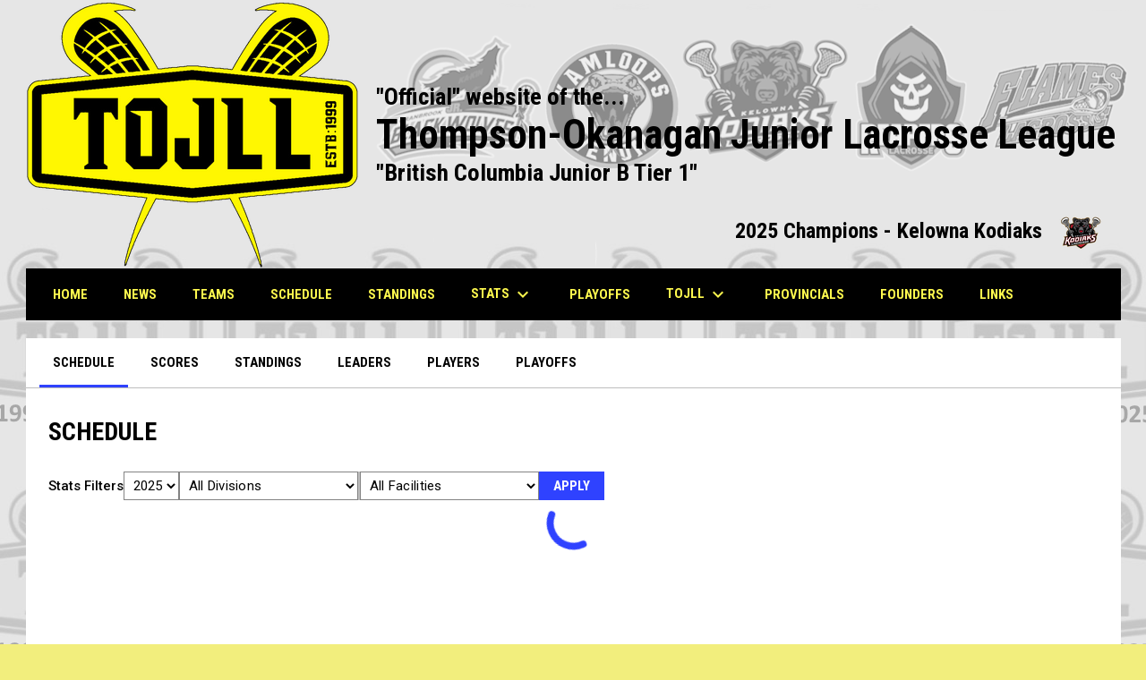

--- FILE ---
content_type: text/html; charset=UTF-8
request_url: https://tojll.lacrosseshift.com/stats
body_size: 3700
content:
<!doctype html><html ng-app="app" lang="en"><head><meta charset="utf-8"><meta http-equiv="x-ua-compatible" content="ie=edge"><meta http-equiv="Content-Security-Policy" content="default-src * 'unsafe-inline' 'unsafe-eval' data:; connect-src *; worker-src * blob:;"><meta name="viewport" content="width=device-width, initial-scale=1.0"><title ng-bind="(config.title ? config.title + ' - ' : '') + 'Stats - TOJLL'">Stats - TOJLL</title><meta name="description" content=""><meta property="og:url" content="http://tojll.lacrosseshift.com/stats"><meta property="og:title" content="Stats - Thompson-Okanagan Junior Lacrosse League (BC Jr. B Tier 1)"><meta property="og:description" content="Schedule, Scores, Teams, Logos and Historical information regarding the Thompson-Okanagan Junior Lacrosse League.
British Columbia Junior B Tier 1 Lacrosse"><meta property="og:image" content="https://digitalshift-assets.sfo2.cdn.digitaloceanspaces.com/pw/2c97f326-88c9-49cf-8079-4fbfd2d45291/p-7326a75e-6525-404e-bcb8-a803e8cde1cb/1652391228-full.png"><meta name="twitter:card" content="summary_large_image" /><link rel="shortcut icon" href="https://digitalshift-assets.sfo2.cdn.digitaloceanspaces.com/pw/2c97f326-88c9-49cf-8079-4fbfd2d45291/favicon-1747074254845667166.png" /><link href="//fonts.googleapis.com/css?family=Roboto:300,400,500,700" rel="stylesheet" type="text/css"><link href="//fonts.googleapis.com/css?family=Roboto+Condensed:300,400,500,700" rel="stylesheet" type="text/css"><link href="//fonts.googleapis.com/css2?family=Playwrite+IS&display=swap" rel="stylesheet"><link href="//fonts.googleapis.com/icon?family=Material+Icons" rel="stylesheet" type="text/css" /><link href="/site.css?v=e3db8e61f5e115dcf200235745684b81" rel="stylesheet" type="text/css"><link rel="alternate" type="application/rss+xml" title="TOJLL News" href="//tojll.lacrosseshift.com/news.rss" /><script>window.config = {"api_url":"https://web.api.digitalshift.ca","live_api_url":"wss://live.digitalshift.ca","client_service_id":"2c97f326-88c9-49cf-8079-4fbfd2d45291","asset_link_prefix":"https://digitalshift-assets.sfo2.cdn.digitaloceanspaces.com/pw/2c97f326-88c9-49cf-8079-4fbfd2d45291/","link_prefix":null,"link_query":null,"service":{"website_url":"https://www.lacrosseshift.com","privacy_url":"https://www.lacrosseshift.com/privacy-policy","terms_url":"https://www.lacrosseshift.com/terms-of-use","support_url":"https://help.digitalshift.com","player_system_url":"https://my.lacrosseshift.com","player_system_support_url":"https://help.my.digitalshift.com","admin_login_url":"https://admin.lacrosseshift.com","web_admin_url":"https://admin.lacrosseshift.com/website","stats_admin_url":"https://admin.lacrosseshift.com/stats","scorekeeper_admin_url":"https://admin.lacrosseshift.com/scorekeeper","register_url":"https://admin.lacrosseshift.com/create","api_url":"https://api.digitalshift.ca","stats_api_url":"https://stats.api.digitalshift.ca","web_api_url":"https://web.api.digitalshift.ca","favicon_url":"https://static.digitalshift.ca/services/lacrosseshift/favicon.76118c0883f.png","emblem_url":"https://static.digitalshift.ca/services/lacrosseshift/emblem.3eb31b3a48c.svg","wordmark_url":"https://static.digitalshift.ca/services/lacrosseshift/wordmark.dbd5ec14331.svg","logo_url":"https://static.digitalshift.ca/services/lacrosseshift/logo.e29574e12d6.svg","emblem_email_url":"https://static.digitalshift.ca/services/lacrosseshift/emblem-email.5e2f32ca491.png","logo_email_url":"https://static.digitalshift.ca/services/lacrosseshift/logo-email.47fa519b7de.png","icon_url":"https://static.digitalshift.ca/services/lacrosseshift/icon.3c1cd9d74e0.svg","id":"lacrosseshift","name":"LacrosseShift","domain":"lacrosseshift.com","sports":["lacrosse"],"facebook_app_id":"753759415097886"},"backgrounds":["background-1756147350858854003.png"],"show_event_games":false,"recaptcha_site_key":"6LeITDAUAAAAAIP5Y33shqBIW7kY63Nt9hFtu0vB","active_league_id":488,"active_season_id":8695}</script><style>
                body { background-image: url(https://digitalshift-assets.sfo2.cdn.digitaloceanspaces.com/pw/2c97f326-88c9-49cf-8079-4fbfd2d45291/assets/bg-1732820623020084556.jpg); }
            </style></head><body ng-controller="AppCtrl as AppCtrl" class="fixed-background"><a href="" ng-click="AppCtrl.skipToContent()" id="skip-to-content">Skip to content</a><div class="main-wrap"><header role="banner"><div class="w"><div class="header"><div class="flex" style="height: 100%"><a href="/" class="logo"><img src="https://digitalshift-assets.sfo2.cdn.digitaloceanspaces.com/pw/2c97f326-88c9-49cf-8079-4fbfd2d45291/logo-1756147061769988926.png" alt="TOJLL"></a><div class="text"><div class="heading1">"Official" website of the...</div><div class="heading2">Thompson-Okanagan Junior Lacrosse League</div><div class="heading3">"British Columbia Junior B Tier 1"</div></div></div><div class="promo"><a href="https://kelownajrkodiaks.ca/" target="_blank" aria-label="2025 Champions - Kelowna Kodiaks"> 2025 Champions - Kelowna Kodiaks <img src="https://digitalshift-assets.sfo2.cdn.digitaloceanspaces.com/pw/2c97f326-88c9-49cf-8079-4fbfd2d45291/promo-logo-1753063755453352264.png" alt="2025 Champions - Kelowna Kodiaks"><span class="sr-only">opens in new window</span></a></div></div><div class="responsive"><a href="/" class="responsive-logo"><img src="https://digitalshift-assets.sfo2.cdn.digitaloceanspaces.com/pw/2c97f326-88c9-49cf-8079-4fbfd2d45291/responsive-logo-1747074343878550901.svg" alt="TOJLL"></a><div class="responsive-name">TOJLL BC JR B T1 MENU</div><a href="#" class="responsive-toggle" role="menubutton" ng-click="AppCtrl.toggleMenu()" aria-label="Open site menu"><i class="material-icons" aria-hidden="true">menu</i></a></div></div></header><nav role="navigation menu" class="primary" ng-class="{ show: AppCtrl.showMenu }" sticky><div class="w"><div class="menu menubar-navigation" role="menubar" aria-label="Site Menu" ><div role="none" class="item" ng-class="{ }" ><a class="name" role="menuitem" href="/home" ng-click="AppCtrl.toggleMenu(false)" > HOME </a></div><div role="none" class="item" ng-class="{ }" ><a class="name" role="menuitem" href="/news" ng-click="AppCtrl.toggleMenu(false)" > NEWS </a></div><div role="none" class="item" ng-class="{ active: (stats.child.page == 'teams' || stats.page == 'teams') , }" ><a class="name" role="menuitem" href="/stats#/488/teams?season_id=8695" ng-click="AppCtrl.toggleMenu(false)" > TEAMS </a></div><div role="none" class="item" ng-class="{ active: (stats.child.page == 'schedule' || stats.page == 'schedule') , }" ><a class="name" role="menuitem" href="/stats#/488/schedule?season_id=8695" ng-click="AppCtrl.toggleMenu(false)" > SCHEDULE </a></div><div role="none" class="item" ng-class="{ active: (stats.child.page == 'standings' || stats.page == 'standings') , }" ><a class="name" role="menuitem" href="/stats#/488/standings?season_id=8695" ng-click="AppCtrl.toggleMenu(false)" > STANDINGS </a></div><div role="none" class="item has-submenu unlinked" ng-class="{ }" ><a class="name" role="menuitem" href="#" ng-click="AppCtrl.toggleMenu(false)" aria-haspopup="true" aria-expanded="false" > STATS <i class="material-icons" aria-hidden="true">keyboard_arrow_down</i></a><div class="menu" role="menu" aria-label="STATS" ><div role="none" class="item" ng-class="{ active: (stats.child.page == 'leaders' || stats.page == 'leaders') , }" ><a class="name" role="menuitem" href="/stats#/488/leaders?season_id=8695" ng-click="AppCtrl.toggleMenu(false)" > Leaders </a></div><div role="none" class="item" ng-class="{ active: (stats.child.page == 'players' || stats.page == 'players') , }" ><a class="name" role="menuitem" href="/stats#/488/players?season_id=8695" ng-click="AppCtrl.toggleMenu(false)" > Players </a></div></div></div><div role="none" class="item" ng-class="{ }" ><a class="name" role="menuitem" href="https://tojll.lacrosseshift.com/stats#/488/brackets?season_id=8695" ng-click="AppCtrl.toggleMenu(false)" target="_blank" > PLAYOFFS <span class="sr-only">opens in new window</span></a></div><div role="none" class="item has-submenu unlinked" ng-class="{ }" ><a class="name" role="menuitem" href="#" ng-click="AppCtrl.toggleMenu(false)" aria-haspopup="true" aria-expanded="false" > TOJLL <i class="material-icons" aria-hidden="true">keyboard_arrow_down</i></a><div class="menu" role="menu" aria-label="TOJLL" ><div role="none" class="item" ng-class="{ active: (stats.child.page == 'teams' || stats.page == 'teams') , }" ><a class="name" role="menuitem" href="/stats#/488/teams?season_id=8695" ng-click="AppCtrl.toggleMenu(false)" target="_blank" > Teams <span class="sr-only">opens in new window</span></a></div><div role="none" class="item" ng-class="{ active: (stats.child.page == 'schedule' || stats.page == 'schedule') , }" ><a class="name" role="menuitem" href="/stats#/488/schedule?season_id=8695" ng-click="AppCtrl.toggleMenu(false)" target="_blank" > Schedule <span class="sr-only">opens in new window</span></a></div><div role="none" class="item" ng-class="{ active: (stats.child.page == 'standings' || stats.page == 'standings') , }" ><a class="name" role="menuitem" href="/stats#/488/standings?season_id=8695" ng-click="AppCtrl.toggleMenu(false)" target="_blank" > Standings <span class="sr-only">opens in new window</span></a></div><div role="none" class="item has-submenu unlinked" ng-class="{ }" ><a class="name" role="menuitem" href="#" ng-click="AppCtrl.toggleMenu(false)" aria-haspopup="true" aria-expanded="false" > Stats <i class="material-icons" aria-hidden="true">keyboard_arrow_right</i></a><div class="menu" role="menu" aria-label="Stats" ><div role="none" class="item" ng-class="{ active: (stats.child.page == 'leaders' || stats.page == 'leaders') , }" ><a class="name" role="menuitem" href="/stats#/488/leaders?season_id=8695" ng-click="AppCtrl.toggleMenu(false)" target="_blank" > Leaders <span class="sr-only">opens in new window</span></a></div><div role="none" class="item" ng-class="{ active: (stats.child.page == 'players' || stats.page == 'players') , }" ><a class="name" role="menuitem" href="/stats#/488/players?season_id=8695" ng-click="AppCtrl.toggleMenu(false)" target="_blank" > Players <span class="sr-only">opens in new window</span></a></div></div></div><div role="none" class="item" ng-class="{ }" ><a class="name" role="menuitem" href="https://tojll.lacrosseshift.com/stats#/488/brackets?season_id=8695" ng-click="AppCtrl.toggleMenu(false)" target="_blank" > PLAYOFFS <span class="sr-only">opens in new window</span></a></div><div role="none" class="item" ng-class="{ }" ><a class="name" role="menuitem" href="/history" ng-click="AppCtrl.toggleMenu(false)" target="_blank" > History <span class="sr-only">opens in new window</span></a></div><div role="none" class="item has-submenu unlinked" ng-class="{ }" ><a class="name" role="menuitem" href="#" ng-click="AppCtrl.toggleMenu(false)" aria-haspopup="true" aria-expanded="false" > Archives <i class="material-icons" aria-hidden="true">keyboard_arrow_right</i></a><div class="menu" role="menu" aria-label="Archives" ><div role="none" class="item" ng-class="{ }" ><a class="name" role="menuitem" href="/archived-seasons" ng-click="AppCtrl.toggleMenu(false)" target="_blank" > Seasons <span class="sr-only">opens in new window</span></a></div><div role="none" class="item" ng-class="{ }" ><a class="name" role="menuitem" href="/archived-logos" ng-click="AppCtrl.toggleMenu(false)" target="_blank" > Logos <span class="sr-only">opens in new window</span></a></div></div></div><div role="none" class="item has-submenu unlinked" ng-class="{ }" ><a class="name" role="menuitem" href="#" ng-click="AppCtrl.toggleMenu(false)" aria-haspopup="true" aria-expanded="false" > Information <i class="material-icons" aria-hidden="true">keyboard_arrow_right</i></a><div class="menu" role="menu" aria-label="Information" ><div role="none" class="item" ng-class="{ }" ><a class="name" role="menuitem" href="/contact" ng-click="AppCtrl.toggleMenu(false)" target="_blank" > Contact Form <span class="sr-only">opens in new window</span></a></div><div role="none" class="item" ng-class="{ }" ><a class="name" role="menuitem" href="/staff" ng-click="AppCtrl.toggleMenu(false)" target="_blank" > Persons Of Note <span class="sr-only">opens in new window</span></a></div><div role="none" class="item" ng-class="{ }" ><a class="name" role="menuitem" href="/documents" ng-click="AppCtrl.toggleMenu(false)" target="_blank" > Documents <span class="sr-only">opens in new window</span></a></div></div></div><div role="none" class="item" ng-class="{ }" ><a class="name" role="menuitem" href="https://en.wikipedia.org/wiki/Thompson_Okanagan_Junior_Lacrosse_League" ng-click="AppCtrl.toggleMenu(false)" target="_blank" > Wikipedia <span class="sr-only">opens in new window</span></a></div></div></div><div role="none" class="item" ng-class="{ }" ><a class="name" role="menuitem" href="https://tojll.lacrosseshift.com/archived-seasons" ng-click="AppCtrl.toggleMenu(false)" target="_blank" > Provincials <span class="sr-only">opens in new window</span></a></div><div role="none" class="item" ng-class="{ }" ><a class="name" role="menuitem" href="https://tojll.lacrosseshift.com/archived-seasons" ng-click="AppCtrl.toggleMenu(false)" target="_blank" > Founders <span class="sr-only">opens in new window</span></a></div><div role="none" class="item" ng-class="{ }" ><a class="name" role="menuitem" href="/partners" ng-click="AppCtrl.toggleMenu(false)" target="_blank" > LINKS <span class="sr-only">opens in new window</span></a></div></div></div></nav><main role="main" id="main" tabindex="-1"><div class="w"><div class="stats"><nav class="secondary" aria-label="Stats Menu"><div class="hscroll"><div class="menu menubar-navigation" role="menubar" aria-label="Stats Menu" ><div role="none" class="item" ng-class="{ active: (stats.child.page == 'schedule' || stats.page == 'schedule') , }" ><a class="name" role="menuitem" href="/stats#/schedule" ng-click="AppCtrl.toggleMenu(false)" > Schedule </a></div><div role="none" class="item" ng-class="{ active: (stats.child.page == 'scores' || stats.page == 'scores') , }" ><a class="name" role="menuitem" href="/stats#/scores" ng-click="AppCtrl.toggleMenu(false)" > Scores </a></div><div role="none" class="item" ng-class="{ active: (stats.child.page == 'standings' || stats.page == 'standings') , }" ><a class="name" role="menuitem" href="/stats#/standings" ng-click="AppCtrl.toggleMenu(false)" > Standings </a></div><div role="none" class="item" ng-class="{ active: (stats.child.page == 'leaders' || stats.page == 'leaders') , }" ><a class="name" role="menuitem" href="/stats#/leaders" ng-click="AppCtrl.toggleMenu(false)" > Leaders </a></div><div role="none" class="item" ng-class="{ active: (stats.child.page == 'players' || stats.page == 'players') , }" ><a class="name" role="menuitem" href="/stats#/players" ng-click="AppCtrl.toggleMenu(false)" > Players </a></div><div role="none" class="item" ng-class="{ active: (stats.child.page == 'brackets' || stats.page == 'brackets') , }" ><a class="name" role="menuitem" href="/stats#/brackets" ng-click="AppCtrl.toggleMenu(false)" > Playoffs </a></div></div></div></nav><div class="page no-pad"><stats-page><partial slug="stats/{{stats.page}}" params="stats.params"></partial></stats-page></div></div></div></main></div><div class="footer-wrap"><footer><div class="secondary"><div class="w" style="display: flex; align-items: center"><div class="powered-by"><a href="https://www.lacrosseshift.com" title="Powered by LacrosseShift"></a></div><div style="flex: 1"></div><div class="menu" role="menubar" aria-label="Footer Menu" ><div role="none" class="item" ng-class="{ }" ><a class="name" role="menuitem" href="/home" ng-click="AppCtrl.toggleMenu(false)" > HOME </a></div><div role="none" class="item" ng-class="{ active: (stats.child.page == 'schedule' || stats.page == 'schedule') , }" ><a class="name" role="menuitem" href="/stats#/488/schedule?season_id=8695" ng-click="AppCtrl.toggleMenu(false)" > SCHEDULE </a></div><div role="none" class="item" ng-class="{ active: (stats.child.page == 'scores' || stats.page == 'scores') , }" ><a class="name" role="menuitem" href="/stats#/488/scores?season_id=8695" ng-click="AppCtrl.toggleMenu(false)" > SCORES </a></div><div role="none" class="item" ng-class="{ active: (stats.child.page == 'standings' || stats.page == 'standings') , }" ><a class="name" role="menuitem" href="/stats#/488/standings?season_id=8695" ng-click="AppCtrl.toggleMenu(false)" > STANDINGS </a></div><div role="none" class="item" ng-class="{ }" ><a class="name" role="menuitem" href="/archived-seasons" ng-click="AppCtrl.toggleMenu(false)" > SEASONS </a></div><div role="none" class="item" ng-class="{ }" ><a class="name" role="menuitem" href="/history" ng-click="AppCtrl.toggleMenu(false)" > HISTORY </a></div><div role="none" class="item" ng-class="{ }" ><a class="name" role="menuitem" href="https://admin.lacrosseshift.com" ng-click="AppCtrl.toggleMenu(false)" target="_blank" > Admin Login <span class="sr-only">opens in new window</span></a></div></div><span class="copyright">Copyright &copy; 2025 TOJLL</span></div></div></footer></div><script src="https://digitalshift-assets.sfo2.cdn.digitaloceanspaces.com/pw/0v.098055e2.js"></script><script src="https://digitalshift-assets.sfo2.cdn.digitaloceanspaces.com/pw/1a.57d0e619.js"></script><script src="https://digitalshift-assets.sfo2.cdn.digitaloceanspaces.com/pw/2t.a4f07f84.js"></script><script src="https://www.google.com/recaptcha/api.js?onload=reCaptchaRender&amp;render=explicit" async defer></script></body></html>

--- FILE ---
content_type: image/svg+xml
request_url: https://digitalshift-assets.sfo2.cdn.digitaloceanspaces.com/pw/2c97f326-88c9-49cf-8079-4fbfd2d45291/responsive-logo-1747074343878550901.svg
body_size: 29516
content:
<svg xmlns="http://www.w3.org/2000/svg" xmlns:xlink="http://www.w3.org/1999/xlink" id="svg" version="1.1" width="47.874841972187106" height="39.0" viewBox="0, 0, 400,325.8496395468589" preserveAspectRatio="xMidYMid meet"><g id="svgg"><path id="path0" d="M97.800 11.804 C 94.662 11.967,92.046 12.238,91.986 12.407 C 91.926 12.576,91.559 12.714,91.171 12.714 C 90.080 12.713,84.943 13.771,84.760 14.034 C 84.670 14.162,83.423 14.526,81.989 14.841 C 80.554 15.157,79.307 15.517,79.218 15.642 C 79.128 15.767,78.064 16.135,76.854 16.459 C 75.644 16.783,74.654 17.162,74.654 17.301 C 74.654 17.440,74.140 17.723,73.513 17.930 C 72.885 18.137,72.372 18.413,72.372 18.543 C 72.372 18.673,71.638 19.043,70.742 19.365 C 69.845 19.688,69.112 20.067,69.112 20.209 C 69.112 20.351,68.525 20.702,67.808 20.989 C 67.090 21.276,66.504 21.631,66.504 21.779 C 66.504 21.926,66.027 22.298,65.444 22.604 C 63.966 23.381,62.154 24.731,61.843 25.287 C 61.699 25.544,61.438 25.754,61.262 25.754 C 60.653 25.754,55.094 31.814,55.094 32.479 C 55.094 32.686,54.871 32.941,54.600 33.046 C 54.328 33.150,53.965 33.606,53.793 34.058 C 53.621 34.511,53.349 34.882,53.190 34.882 C 53.031 34.882,52.634 35.579,52.309 36.430 C 51.984 37.282,51.534 38.162,51.310 38.386 C 51.086 38.610,50.722 39.600,50.501 40.587 C 50.281 41.573,49.987 42.380,49.849 42.380 C 49.711 42.380,49.414 43.223,49.188 44.254 C 48.962 45.285,48.673 46.202,48.546 46.292 C 47.588 46.969,47.569 62.876,48.526 63.564 C 48.655 63.657,48.932 64.757,49.140 66.009 C 49.349 67.261,49.673 68.337,49.862 68.400 C 50.050 68.463,50.204 68.804,50.204 69.159 C 50.204 70.059,51.203 73.024,51.507 73.024 C 51.644 73.024,51.920 73.675,52.121 74.471 C 52.321 75.267,52.644 76.017,52.839 76.137 C 53.033 76.257,53.468 76.999,53.805 77.787 C 54.143 78.574,54.537 79.218,54.682 79.218 C 54.827 79.218,55.235 79.768,55.588 80.440 C 55.942 81.112,56.489 81.854,56.804 82.089 C 57.118 82.323,57.376 82.650,57.376 82.815 C 57.376 83.250,60.797 86.716,61.227 86.716 C 61.427 86.716,61.748 87.009,61.940 87.368 C 62.132 87.726,62.447 88.020,62.642 88.020 C 62.836 88.020,63.483 88.423,64.081 88.916 C 64.679 89.409,65.556 90.106,66.030 90.465 C 66.505 90.823,67.267 91.447,67.724 91.850 C 68.181 92.253,68.643 92.584,68.752 92.584 C 68.860 92.585,69.462 93.024,70.090 93.562 C 70.717 94.099,71.409 94.538,71.627 94.539 C 71.844 94.539,72.169 94.813,72.347 95.146 C 72.700 95.804,72.482 95.836,63.896 96.387 C 62.192 96.496,60.719 96.707,60.622 96.857 C 60.525 97.006,57.958 97.296,54.917 97.500 C 51.877 97.704,49.340 98.002,49.280 98.161 C 49.220 98.321,48.634 98.448,47.976 98.444 C 45.693 98.430,32.436 99.557,32.274 99.780 C 32.184 99.903,30.570 100.103,28.688 100.224 C 23.912 100.531,20.069 101.052,19.940 101.410 C 19.880 101.576,19.568 101.711,19.247 101.711 C 18.394 101.711,16.339 102.627,15.557 103.356 C 15.185 103.703,14.613 104.071,14.286 104.175 C 13.959 104.279,13.689 104.464,13.686 104.586 C 13.682 104.708,13.169 105.394,12.545 106.109 C 11.921 106.824,11.410 107.579,11.410 107.786 C 11.410 107.992,11.218 108.235,10.983 108.326 C 10.748 108.416,10.365 109.128,10.132 109.909 C 9.899 110.690,9.586 111.405,9.437 111.499 C 7.959 112.429,7.982 218.472,9.461 219.010 C 9.615 219.066,9.982 219.837,10.276 220.722 C 10.570 221.607,10.950 222.331,11.120 222.331 C 11.291 222.331,11.526 222.588,11.644 222.901 C 11.931 223.670,14.663 226.335,15.931 227.084 C 16.492 227.416,16.952 227.779,16.952 227.891 C 16.952 228.003,17.575 228.295,18.337 228.541 C 19.099 228.786,19.796 229.081,19.886 229.196 C 20.107 229.482,25.131 230.088,29.503 230.357 C 31.475 230.478,33.162 230.687,33.252 230.821 C 33.393 231.031,37.673 231.407,46.944 232.024 C 48.289 232.113,49.465 232.307,49.558 232.454 C 49.652 232.601,52.292 232.878,55.426 233.069 C 66.825 233.764,67.808 233.843,67.808 234.067 C 67.808 234.193,70.265 234.479,73.268 234.705 C 76.271 234.930,78.802 235.225,78.892 235.360 C 78.981 235.496,80.448 235.692,82.152 235.796 C 90.285 236.291,95.356 236.739,95.511 236.975 C 95.604 237.118,97.001 237.321,98.615 237.425 C 106.575 237.940,111.336 238.379,111.487 238.611 C 111.579 238.752,113.048 238.951,114.751 239.053 C 121.554 239.462,127.637 240.019,127.791 240.247 C 127.881 240.380,130.081 240.601,132.681 240.739 C 142.539 241.260,142.633 241.275,142.562 242.302 C 142.528 242.797,142.294 243.409,142.042 243.661 C 141.789 243.913,141.395 244.792,141.165 245.613 C 140.935 246.435,140.647 247.107,140.525 247.107 C 140.402 247.107,140.115 247.840,139.885 248.737 C 139.655 249.633,139.357 250.367,139.223 250.367 C 139.088 250.367,138.704 251.284,138.368 252.404 C 138.032 253.525,137.582 254.622,137.368 254.843 C 137.154 255.063,136.879 255.836,136.756 256.561 C 136.634 257.285,136.342 258.070,136.107 258.304 C 135.872 258.539,135.420 259.673,135.101 260.824 C 134.782 261.976,134.418 262.991,134.291 263.081 C 134.165 263.170,133.804 264.161,133.491 265.281 C 133.178 266.402,132.817 267.319,132.690 267.319 C 132.563 267.319,132.266 268.126,132.029 269.112 C 131.793 270.098,131.500 270.905,131.379 270.905 C 131.167 270.905,130.073 274.992,130.073 275.783 C 130.073 275.994,129.860 276.381,129.599 276.641 C 129.338 276.902,128.952 277.992,128.742 279.063 C 128.531 280.134,128.241 281.011,128.097 281.011 C 127.953 281.011,127.585 282.148,127.278 283.537 C 126.971 284.927,126.631 286.137,126.521 286.227 C 126.202 286.486,125.554 288.549,125.318 290.057 C 125.198 290.819,124.988 291.443,124.851 291.443 C 124.715 291.443,124.520 291.919,124.420 292.502 C 124.010 294.872,123.794 295.681,123.571 295.681 C 123.442 295.681,123.067 297.148,122.738 298.941 C 122.409 300.733,122.043 302.200,121.923 302.200 C 121.804 302.200,121.434 303.704,121.102 305.542 C 120.769 307.380,120.353 308.981,120.176 309.101 C 119.378 309.639,119.750 316.979,120.619 317.848 C 121.618 318.847,126.245 319.075,127.233 318.174 C 127.528 317.905,127.982 317.507,128.244 317.289 C 128.505 317.071,128.894 316.044,129.108 315.007 C 129.322 313.970,129.598 313.048,129.720 312.958 C 129.956 312.786,131.051 309.516,131.051 308.986 C 131.051 308.814,131.254 308.472,131.501 308.224 C 131.748 307.977,132.052 307.233,132.177 306.571 C 132.301 305.909,132.585 305.184,132.808 304.961 C 133.031 304.739,133.403 303.706,133.636 302.666 C 133.869 301.627,134.233 300.603,134.445 300.391 C 134.657 300.178,135.038 299.362,135.291 298.576 C 135.544 297.790,135.850 297.074,135.971 296.985 C 136.219 296.801,137.245 293.884,137.245 293.364 C 137.245 293.178,137.435 292.836,137.668 292.603 C 137.900 292.371,138.298 291.538,138.551 290.752 C 138.804 289.966,139.099 289.250,139.206 289.161 C 139.313 289.071,139.605 288.484,139.853 287.857 C 140.102 287.229,140.396 286.642,140.507 286.553 C 140.618 286.463,140.970 285.546,141.289 284.515 C 141.609 283.484,141.974 282.641,142.101 282.641 C 142.228 282.641,142.596 281.907,142.919 281.011 C 143.241 280.114,143.612 279.381,143.743 279.381 C 143.875 279.381,144.263 278.500,144.607 277.425 C 144.951 276.349,145.327 275.469,145.444 275.469 C 145.560 275.469,145.920 274.735,146.242 273.839 C 146.564 272.942,146.922 272.209,147.037 272.209 C 147.153 272.209,147.441 271.622,147.677 270.905 C 147.914 270.187,148.211 269.601,148.337 269.601 C 148.463 269.601,148.833 268.904,149.158 268.052 C 149.483 267.201,149.925 266.329,150.139 266.114 C 150.353 265.900,150.726 265.056,150.967 264.240 C 151.208 263.423,151.487 262.755,151.587 262.755 C 151.687 262.755,152.059 262.096,152.413 261.291 C 152.767 260.486,153.164 259.825,153.296 259.824 C 153.428 259.822,153.705 259.148,153.912 258.326 C 154.119 257.504,154.467 256.763,154.685 256.679 C 154.904 256.595,155.273 255.948,155.507 255.240 C 155.740 254.532,156.040 253.953,156.173 253.953 C 156.305 253.953,156.677 253.219,157.000 252.323 C 157.322 251.426,157.684 250.693,157.803 250.693 C 157.923 250.693,158.286 249.996,158.609 249.144 C 158.933 248.293,159.371 247.449,159.581 247.270 C 159.792 247.090,160.164 246.430,160.409 245.803 C 161.186 243.806,161.371 243.732,165.059 243.963 C 172.865 244.450,174.581 244.604,174.735 244.829 C 174.883 245.046,180.536 245.550,188.264 246.036 C 189.878 246.137,191.303 246.383,191.431 246.582 C 191.756 247.088,210.198 247.091,210.525 246.585 C 210.653 246.388,212.078 246.135,213.692 246.024 C 222.755 245.401,226.079 245.093,226.233 244.859 C 226.328 244.715,228.093 244.499,230.155 244.380 C 232.217 244.260,235.510 244.024,237.473 243.855 C 241.110 243.542,241.891 243.692,241.891 244.702 C 241.891 244.949,242.018 245.151,242.172 245.151 C 242.327 245.151,242.720 245.848,243.046 246.699 C 243.371 247.551,243.831 248.441,244.068 248.678 C 244.305 248.915,244.499 249.308,244.499 249.552 C 244.499 249.795,244.685 250.188,244.912 250.425 C 245.139 250.662,245.602 251.479,245.940 252.241 C 246.277 253.003,246.649 253.627,246.766 253.627 C 246.883 253.627,247.242 254.360,247.564 255.257 C 247.886 256.153,248.253 256.887,248.379 256.887 C 248.505 256.887,248.872 257.620,249.194 258.517 C 249.516 259.413,249.883 260.147,250.009 260.147 C 250.135 260.147,250.502 260.880,250.824 261.777 C 251.146 262.673,251.519 263.407,251.652 263.407 C 251.785 263.407,252.069 263.993,252.284 264.711 C 252.499 265.428,252.787 266.015,252.923 266.015 C 253.060 266.015,253.436 266.748,253.758 267.645 C 254.080 268.541,254.452 269.275,254.585 269.275 C 254.717 269.275,255.105 270.118,255.447 271.149 C 255.789 272.180,256.166 273.097,256.285 273.188 C 256.404 273.278,256.764 274.011,257.085 274.818 C 257.405 275.624,257.840 276.459,258.051 276.673 C 258.262 276.887,258.631 277.731,258.873 278.548 C 259.114 279.364,259.426 280.033,259.566 280.033 C 259.706 280.033,259.821 280.225,259.821 280.460 C 259.821 280.695,260.077 281.172,260.391 281.520 C 260.705 281.867,261.249 283.032,261.601 284.108 C 261.953 285.183,262.333 286.137,262.446 286.227 C 262.559 286.316,262.924 287.123,263.257 288.020 C 263.590 288.916,263.962 289.723,264.085 289.813 C 264.370 290.021,265.363 292.943,265.363 293.573 C 265.363 293.836,265.486 294.051,265.636 294.051 C 265.786 294.051,266.183 294.857,266.518 295.844 C 266.853 296.830,267.227 297.637,267.347 297.637 C 267.468 297.637,267.733 298.297,267.937 299.104 C 268.140 299.910,268.416 300.570,268.550 300.570 C 268.684 300.570,269.067 301.524,269.401 302.689 C 269.734 303.855,270.105 304.808,270.225 304.808 C 270.345 304.808,270.724 305.835,271.068 307.090 C 271.411 308.346,271.784 309.372,271.896 309.372 C 272.008 309.372,272.373 310.473,272.708 311.817 C 273.043 313.162,273.422 314.262,273.549 314.262 C 273.677 314.262,273.880 314.844,274.000 315.554 C 274.204 316.762,275.340 318.231,277.280 319.793 C 278.125 320.473,281.089 320.425,281.795 319.718 C 282.099 319.415,282.596 319.026,282.901 318.855 C 283.494 318.522,283.616 310.454,283.035 310.044 C 282.893 309.943,282.502 308.468,282.165 306.764 C 281.829 305.061,281.455 303.594,281.333 303.504 C 281.211 303.415,280.846 301.948,280.522 300.244 C 280.197 298.541,279.836 297.074,279.719 296.985 C 279.602 296.895,279.230 295.575,278.892 294.051 C 278.554 292.526,278.182 291.206,278.065 291.117 C 277.949 291.027,277.588 289.817,277.264 288.427 C 276.940 287.037,276.577 285.901,276.458 285.901 C 276.338 285.901,276.051 284.947,275.819 283.782 C 275.587 282.616,275.295 281.663,275.170 281.663 C 275.045 281.663,274.670 280.599,274.336 279.299 C 274.003 277.999,273.612 276.856,273.468 276.759 C 273.323 276.662,272.992 275.565,272.731 274.322 C 272.471 273.079,272.105 272.011,271.919 271.949 C 271.733 271.887,271.407 270.956,271.195 269.880 C 270.984 268.803,270.628 267.741,270.405 267.518 C 270.183 267.295,269.810 266.262,269.577 265.223 C 269.345 264.183,268.965 263.144,268.734 262.913 C 268.503 262.682,268.175 261.870,268.004 261.109 C 267.833 260.348,267.565 259.637,267.408 259.529 C 267.094 259.311,266.015 256.099,266.015 255.382 C 266.015 255.134,265.886 254.931,265.729 254.931 C 265.572 254.931,265.170 253.977,264.837 252.812 C 264.503 251.646,264.128 250.693,264.004 250.693 C 263.880 250.693,263.544 249.886,263.258 248.900 C 262.971 247.914,262.617 247.107,262.471 247.107 C 262.325 247.107,261.931 246.190,261.595 245.069 C 261.260 243.949,260.796 242.838,260.566 242.601 C 259.575 241.582,260.102 241.371,264.629 240.971 C 267.095 240.754,269.796 240.578,270.633 240.581 C 271.470 240.584,272.204 240.437,272.266 240.253 C 272.330 240.060,274.708 239.788,277.916 239.608 C 287.573 239.065,289.971 238.867,290.145 238.603 C 290.305 238.361,296.492 237.813,303.504 237.420 C 305.208 237.325,306.675 237.131,306.765 236.990 C 306.917 236.754,312.199 236.250,319.315 235.793 C 320.929 235.690,322.323 235.493,322.412 235.356 C 322.502 235.220,325.143 234.929,328.280 234.711 C 331.418 234.494,334.059 234.210,334.148 234.082 C 334.238 233.954,338.015 233.578,342.543 233.245 C 347.070 232.912,350.774 232.541,350.774 232.420 C 350.774 232.299,352.498 232.117,354.605 232.016 C 360.595 231.728,367.873 231.078,368.052 230.815 C 368.142 230.684,369.976 230.475,372.127 230.349 C 376.728 230.082,380.794 229.558,381.259 229.173 C 381.441 229.022,382.285 228.724,383.134 228.510 C 383.983 228.296,384.678 228.024,384.678 227.904 C 384.678 227.785,385.155 227.406,385.738 227.062 C 386.658 226.519,388.798 224.455,390.413 222.553 C 390.690 222.227,391.131 221.353,391.393 220.610 C 391.655 219.868,391.999 219.180,392.157 219.083 C 393.641 218.166,393.682 112.486,392.199 111.493 C 392.064 111.403,391.690 110.632,391.368 109.780 C 391.047 108.928,390.674 108.231,390.540 108.231 C 390.406 108.231,390.210 107.975,390.105 107.661 C 389.604 106.171,387.710 104.231,385.982 103.439 C 385.713 103.316,385.329 103.053,385.129 102.856 C 384.928 102.658,384.121 102.289,383.336 102.036 C 382.550 101.783,381.827 101.463,381.730 101.326 C 381.486 100.981,377.760 100.508,373.187 100.241 C 371.080 100.118,369.356 99.911,369.356 99.782 C 369.356 99.653,365.579 99.274,360.962 98.939 C 356.345 98.605,352.494 98.231,352.404 98.109 C 352.315 97.986,349.821 97.709,346.862 97.493 C 343.904 97.276,341.434 96.964,341.375 96.797 C 341.315 96.631,340.141 96.481,338.767 96.463 C 336.688 96.436,333.792 95.985,334.997 95.876 C 335.317 95.847,335.799 95.482,337.791 93.757 C 338.091 93.498,338.678 93.107,339.095 92.889 C 339.512 92.671,340.073 92.296,340.342 92.054 C 342.290 90.304,343.149 89.650,343.500 89.650 C 343.723 89.650,344.062 89.356,344.254 88.998 C 344.446 88.639,344.817 88.346,345.078 88.346 C 345.339 88.346,345.736 88.052,345.960 87.694 C 346.184 87.335,346.515 87.041,346.696 87.039 C 347.134 87.036,350.774 83.297,350.774 82.850 C 350.774 82.658,351.068 82.344,351.426 82.152 C 351.785 81.960,352.078 81.596,352.078 81.344 C 352.078 81.091,352.336 80.693,352.650 80.459 C 352.965 80.224,353.512 79.482,353.865 78.810 C 354.219 78.138,354.602 77.588,354.716 77.588 C 354.830 77.588,355.190 76.891,355.515 76.039 C 355.840 75.188,356.284 74.313,356.502 74.095 C 356.719 73.878,357.075 72.961,357.291 72.058 C 357.508 71.155,357.797 70.416,357.934 70.416 C 358.071 70.416,358.375 69.499,358.609 68.378 C 358.843 67.258,359.146 66.265,359.282 66.173 C 360.656 65.242,360.671 45.623,359.299 44.673 C 359.160 44.577,358.862 43.655,358.636 42.624 C 358.410 41.593,358.120 40.750,357.990 40.750 C 357.861 40.750,357.481 39.943,357.146 38.957 C 356.811 37.971,356.425 37.164,356.289 37.164 C 356.152 37.164,355.872 36.651,355.665 36.025 C 355.458 35.399,355.117 34.776,354.906 34.640 C 354.525 34.394,353.900 33.507,353.487 32.625 C 353.023 31.635,347.408 25.754,346.926 25.754 C 346.753 25.754,346.371 25.387,346.077 24.939 C 345.784 24.491,345.332 24.124,345.073 24.124 C 344.815 24.124,344.446 23.830,344.254 23.472 C 344.062 23.113,343.727 22.820,343.509 22.819 C 343.291 22.819,342.687 22.453,342.166 22.004 C 341.645 21.556,341.049 21.190,340.842 21.190 C 340.635 21.190,340.181 20.931,339.833 20.615 C 339.486 20.299,338.578 19.763,337.816 19.425 C 337.054 19.086,336.430 18.715,336.430 18.600 C 336.430 18.485,335.770 18.215,334.963 17.999 C 334.156 17.783,333.496 17.475,333.496 17.315 C 333.496 17.155,332.506 16.760,331.296 16.438 C 330.086 16.115,329.022 15.751,328.932 15.628 C 328.843 15.505,327.672 15.157,326.331 14.854 C 324.989 14.550,323.816 14.182,323.723 14.036 C 323.630 13.890,321.940 13.502,319.967 13.173 C 317.995 12.845,316.308 12.479,316.218 12.360 C 315.522 11.438,293.738 11.440,293.073 12.362 C 292.983 12.486,291.151 12.846,289.003 13.163 C 286.854 13.479,285.020 13.845,284.928 13.977 C 284.835 14.109,283.513 14.480,281.989 14.802 C 280.465 15.124,279.144 15.490,279.055 15.615 C 278.860 15.888,275.585 16.952,274.942 16.952 C 274.694 16.952,274.491 17.087,274.491 17.253 C 274.491 17.418,273.977 17.723,273.350 17.930 C 272.722 18.137,272.209 18.425,272.209 18.569 C 272.209 18.714,271.916 18.908,271.558 19.002 C 271.201 19.095,270.808 19.443,270.686 19.773 C 270.563 20.104,270.310 20.477,270.122 20.602 C 269.373 21.101,269.721 25.518,270.589 26.514 L 271.394 27.437 278.515 27.202 L 285.637 26.967 285.201 27.664 C 284.962 28.048,284.602 28.362,284.402 28.362 C 284.202 28.362,282.910 29.572,281.531 31.051 C 280.152 32.531,278.590 34.197,278.061 34.754 C 277.532 35.311,277.099 35.881,277.099 36.021 C 277.099 36.160,276.769 36.613,276.365 37.027 C 274.863 38.568,274.540 38.978,274.142 39.853 C 273.918 40.346,273.634 40.750,273.512 40.750 C 273.389 40.750,273.013 41.263,272.675 41.891 C 272.337 42.518,271.954 43.032,271.824 43.032 C 271.694 43.032,271.330 43.582,271.016 44.254 C 270.702 44.927,270.182 45.668,269.860 45.903 C 269.538 46.137,269.275 46.545,269.275 46.809 C 269.275 47.074,269.055 47.375,268.786 47.478 C 268.517 47.581,268.297 47.842,268.297 48.058 C 268.297 48.274,268.033 48.735,267.710 49.083 C 267.387 49.430,266.837 50.228,266.487 50.856 C 266.138 51.483,265.595 52.188,265.281 52.423 C 264.967 52.657,264.711 53.053,264.711 53.303 C 264.711 53.553,264.519 53.875,264.286 54.018 C 264.052 54.161,263.605 54.829,263.292 55.501 C 262.980 56.174,262.611 56.724,262.474 56.724 C 262.336 56.724,261.979 57.237,261.679 57.865 C 261.380 58.492,261.014 59.006,260.865 59.006 C 260.716 59.006,260.393 59.519,260.147 60.147 C 259.900 60.774,259.582 61.288,259.438 61.288 C 259.295 61.288,258.963 61.801,258.701 62.429 C 258.439 63.056,258.104 63.570,257.958 63.570 C 257.812 63.570,257.438 64.156,257.128 64.874 C 256.817 65.591,256.430 66.178,256.268 66.178 C 256.106 66.178,255.702 66.837,255.371 67.643 C 255.039 68.450,254.660 69.110,254.528 69.110 C 254.396 69.111,254.073 69.625,253.811 70.253 C 253.549 70.880,253.196 71.394,253.027 71.394 C 252.858 71.394,252.634 71.733,252.530 72.147 C 252.426 72.562,251.975 73.327,251.527 73.848 C 251.080 74.369,250.624 75.203,250.514 75.702 C 250.405 76.201,250.191 76.610,250.038 76.610 C 249.886 76.610,249.503 77.196,249.187 77.914 C 248.870 78.631,248.509 79.218,248.383 79.218 C 248.258 79.218,247.921 79.804,247.634 80.522 C 247.347 81.239,246.976 81.826,246.810 81.826 C 246.643 81.826,246.268 82.546,245.975 83.427 C 245.683 84.308,245.231 85.110,244.971 85.210 C 244.711 85.310,244.499 85.611,244.499 85.879 C 244.499 86.869,243.393 87.041,239.233 86.698 C 237.019 86.516,233.374 86.277,231.133 86.168 C 228.892 86.059,226.981 85.854,226.888 85.711 C 226.733 85.475,221.212 84.980,213.692 84.528 C 212.067 84.430,210.654 84.188,210.525 83.985 C 210.197 83.469,191.433 83.468,191.105 83.984 C 190.977 84.185,189.625 84.430,188.101 84.528 C 186.577 84.627,182.616 84.879,179.299 85.090 C 175.982 85.301,173.219 85.606,173.159 85.769 C 173.100 85.931,172.220 86.066,171.203 86.070 C 170.187 86.074,168.343 86.223,167.105 86.402 C 164.247 86.815,163.952 86.704,163.171 84.923 C 162.817 84.116,162.413 83.456,162.274 83.456 C 162.135 83.456,162.021 83.236,162.021 82.967 C 162.021 82.698,161.764 82.220,161.451 81.904 C 161.137 81.589,160.601 80.709,160.260 79.948 C 159.919 79.188,159.552 78.564,159.445 78.563 C 159.338 78.561,158.961 77.901,158.607 77.096 C 158.253 76.290,157.882 75.632,157.783 75.632 C 157.684 75.632,157.314 74.973,156.960 74.168 C 156.606 73.363,156.199 72.702,156.055 72.701 C 155.911 72.699,155.640 72.258,155.452 71.720 C 155.265 71.182,154.986 70.742,154.833 70.742 C 154.679 70.742,154.296 70.192,153.980 69.519 C 153.665 68.847,153.227 68.112,153.007 67.886 C 152.787 67.660,152.422 66.963,152.196 66.337 C 151.969 65.712,151.665 65.200,151.518 65.200 C 151.372 65.200,151.008 64.686,150.709 64.059 C 150.409 63.431,150.052 62.918,149.914 62.918 C 149.776 62.918,149.406 62.368,149.090 61.695 C 148.775 61.023,148.338 60.288,148.118 60.063 C 147.899 59.838,147.627 59.361,147.514 59.004 C 147.400 58.646,147.177 58.354,147.019 58.354 C 146.860 58.354,146.473 57.804,146.159 57.131 C 145.845 56.459,145.325 55.717,145.003 55.483 C 144.681 55.248,144.417 54.852,144.417 54.602 C 144.417 54.353,144.232 54.031,144.007 53.887 C 143.781 53.744,143.307 53.077,142.954 52.404 C 142.602 51.732,142.216 51.182,142.098 51.182 C 141.980 51.182,141.640 50.668,141.342 50.041 C 141.044 49.413,140.661 48.900,140.490 48.900 C 140.319 48.900,140.179 48.688,140.179 48.429 C 140.179 48.170,139.916 47.767,139.594 47.533 C 139.272 47.298,138.752 46.557,138.438 45.884 C 138.124 45.212,137.754 44.662,137.616 44.662 C 137.479 44.662,137.121 44.148,136.822 43.521 C 136.523 42.893,136.139 42.380,135.969 42.380 C 135.798 42.380,135.574 42.112,135.471 41.785 C 135.367 41.458,135.026 40.908,134.712 40.563 C 134.399 40.217,133.878 39.522,133.554 39.017 C 132.784 37.818,132.163 37.060,130.481 35.265 C 129.719 34.452,129.095 33.686,129.095 33.562 C 129.095 33.217,123.587 27.710,123.242 27.710 C 123.076 27.710,122.836 27.542,122.710 27.338 C 122.539 27.061,124.302 27.025,129.618 27.199 C 136.474 27.423,136.784 27.406,137.449 26.781 C 138.952 25.369,138.686 20.092,137.069 19.227 C 136.628 18.991,136.267 18.699,136.267 18.579 C 136.267 18.459,135.681 18.167,134.963 17.930 C 134.246 17.693,133.659 17.376,133.659 17.226 C 133.659 17.075,133.456 16.952,133.208 16.952 C 132.583 16.952,129.295 15.892,129.095 15.626 C 128.883 15.344,124.863 14.344,123.940 14.344 C 123.548 14.344,123.227 14.220,123.227 14.068 C 123.227 13.790,117.430 12.714,115.934 12.714 C 115.493 12.714,115.083 12.586,115.023 12.429 C 114.901 12.109,107.433 11.383,105.047 11.459 C 104.199 11.486,100.937 11.641,97.800 11.804 M112.142 16.481 C 120.640 17.732,127.561 19.657,132.928 22.261 C 135.371 23.447,135.347 23.617,132.806 23.117 C 129.827 22.531,125.030 22.397,121.271 22.793 C 112.256 23.745,110.839 23.930,110.839 24.157 C 110.839 24.446,112.105 25.452,113.998 26.669 C 115.167 27.421,119.857 31.323,122.106 33.415 C 123.270 34.497,129.149 41.180,129.707 42.054 C 129.993 42.502,131.219 44.216,132.432 45.863 C 133.645 47.509,134.637 48.967,134.637 49.102 C 134.637 49.236,134.913 49.650,135.251 50.020 C 136.338 51.212,149.959 71.765,149.959 72.213 C 149.959 72.304,150.528 73.221,151.224 74.250 C 151.919 75.279,152.728 76.561,153.021 77.099 C 153.314 77.637,153.735 78.364,153.957 78.716 C 154.528 79.623,155.585 81.418,156.554 83.130 C 157.011 83.936,158.196 85.990,159.187 87.694 L 160.988 90.791 164.357 90.740 C 166.210 90.713,170.000 90.445,172.779 90.146 C 177.675 89.618,179.408 89.467,189.359 88.694 C 191.934 88.494,194.308 88.187,194.635 88.012 C 195.427 87.588,206.548 87.599,207.342 88.024 C 207.945 88.346,213.868 88.907,220.049 89.227 C 221.752 89.315,223.316 89.527,223.524 89.697 C 223.732 89.868,226.300 90.146,229.229 90.317 C 234.780 90.639,237.901 90.930,243.314 91.630 C 247.076 92.116,246.703 92.358,249.040 87.909 C 249.809 86.446,250.857 84.588,251.369 83.782 C 252.621 81.809,254.805 78.103,255.881 76.121 C 256.473 75.030,258.053 72.548,260.677 68.586 C 261.641 67.131,262.429 65.848,262.429 65.734 C 262.429 65.620,262.979 64.767,263.651 63.838 C 264.324 62.908,265.167 61.662,265.526 61.067 C 265.884 60.473,267.938 57.420,270.090 54.283 C 272.241 51.145,274.429 47.954,274.951 47.191 C 279.638 40.342,284.317 34.965,289.387 30.599 C 292.636 27.801,292.875 27.619,295.967 25.567 C 298.165 24.110,297.978 23.948,293.562 23.495 C 291.589 23.292,288.983 22.984,287.769 22.810 C 285.030 22.418,277.900 22.395,277.159 22.776 C 276.857 22.931,275.803 23.161,274.817 23.285 L 273.024 23.512 274.563 22.691 C 278.746 20.460,287.093 17.819,292.584 16.990 C 301.215 15.686,302.321 15.603,306.285 15.959 C 308.431 16.152,311.361 16.394,312.795 16.497 C 315.278 16.674,323.101 18.497,325.185 19.383 C 325.723 19.612,326.677 19.908,327.304 20.042 C 329.702 20.555,334.624 23.018,339.201 25.997 C 342.261 27.989,350.122 35.282,350.122 36.129 C 350.122 36.299,350.709 37.316,351.426 38.390 C 352.143 39.464,352.730 40.435,352.730 40.548 C 352.730 40.661,353.091 41.501,353.532 42.414 C 353.972 43.328,354.571 45.124,354.863 46.406 C 355.154 47.688,355.532 49.085,355.703 49.511 C 358.677 56.926,353.044 74.082,345.069 81.896 C 343.310 83.620,327.658 95.518,327.150 95.518 C 327.054 95.518,326.720 95.748,326.406 96.030 C 326.092 96.312,324.955 97.153,323.880 97.899 L 321.924 99.256 323.228 99.491 C 323.945 99.620,326.072 99.818,327.954 99.930 C 329.837 100.043,331.744 100.272,332.192 100.439 C 332.935 100.716,338.424 101.208,345.069 101.593 C 346.504 101.676,347.971 101.879,348.329 102.042 C 348.688 102.206,351.108 102.509,353.708 102.715 C 361.606 103.340,364.583 103.610,365.607 103.795 C 366.145 103.893,369.152 104.212,372.290 104.505 C 381.578 105.371,384.766 107.151,387.703 113.109 L 388.753 115.240 388.753 165.281 L 388.753 215.322 387.880 217.152 C 384.732 223.755,380.796 225.546,367.479 226.437 C 365.820 226.548,364.381 226.769,364.282 226.930 C 364.183 227.090,363.274 227.221,362.261 227.221 C 361.249 227.221,358.874 227.371,356.983 227.553 C 355.092 227.736,351.858 228.033,349.796 228.213 C 347.734 228.392,344.727 228.668,343.113 228.825 C 341.500 228.982,338.126 229.277,335.615 229.481 C 333.105 229.684,330.685 229.981,330.236 230.141 C 329.788 230.302,328.101 230.512,326.487 230.608 C 319.674 231.017,314.878 231.443,314.508 231.672 C 314.106 231.920,310.841 232.227,304.319 232.629 C 302.347 232.751,300.484 232.979,300.179 233.136 C 299.683 233.391,296.834 233.659,287.368 234.344 C 285.754 234.460,284.266 234.665,284.061 234.798 C 283.855 234.932,281.215 235.194,278.193 235.381 C 270.685 235.845,266.130 236.263,264.385 236.649 C 263.578 236.827,262.111 236.978,261.125 236.984 C 258.928 236.999,254.223 237.661,253.825 238.011 C 253.532 238.269,254.043 239.667,255.265 241.955 C 255.619 242.618,255.909 243.321,255.909 243.517 C 255.909 243.714,256.349 244.815,256.887 245.966 C 257.425 247.116,257.865 248.251,257.865 248.488 C 257.865 248.724,258.059 249.207,258.296 249.561 C 258.533 249.914,258.915 250.717,259.146 251.345 C 259.376 251.972,259.753 252.926,259.984 253.464 C 260.455 254.559,260.789 255.400,261.608 257.539 C 261.917 258.346,262.301 259.260,262.462 259.572 C 262.623 259.883,262.755 260.329,262.755 260.562 C 262.755 260.796,263.048 261.562,263.407 262.266 C 263.765 262.969,264.059 263.750,264.059 264.002 C 264.059 264.253,264.328 264.992,264.658 265.644 C 265.275 266.866,266.380 269.957,267.121 272.535 C 267.353 273.341,267.786 274.471,268.083 275.045 C 268.380 275.619,268.623 276.407,268.623 276.797 C 268.623 277.187,268.966 278.331,269.387 279.340 C 269.807 280.348,270.537 282.421,271.009 283.945 C 271.480 285.469,272.172 287.669,272.546 288.835 C 272.920 290.000,273.414 291.774,273.644 292.776 C 273.874 293.779,274.156 294.750,274.270 294.935 C 274.384 295.119,274.711 296.133,274.996 297.187 C 276.606 303.134,277.527 306.751,277.727 307.917 C 277.851 308.641,278.062 309.412,278.197 309.630 C 278.332 309.848,278.552 311.055,278.687 312.311 C 278.960 314.872,278.583 314.919,277.876 312.411 C 277.495 311.062,276.126 307.094,275.309 304.971 C 272.109 296.660,271.179 294.322,270.900 293.888 C 270.785 293.708,270.426 292.828,270.103 291.932 C 269.780 291.035,269.388 290.162,269.232 289.992 C 269.076 289.822,268.949 289.500,268.949 289.278 C 268.949 289.055,268.362 287.609,267.645 286.064 C 266.927 284.518,266.341 283.198,266.341 283.129 C 266.341 283.061,265.521 281.272,264.519 279.155 C 263.516 277.038,262.467 274.719,262.186 274.002 C 261.905 273.284,261.478 272.466,261.237 272.183 C 260.996 271.900,260.799 271.562,260.799 271.433 C 260.799 271.201,258.022 265.296,256.258 261.777 C 254.652 258.571,252.561 254.453,252.286 253.953 C 252.139 253.684,251.041 251.557,249.848 249.226 C 246.255 242.210,244.283 238.799,243.756 238.694 C 243.482 238.640,242.253 238.758,241.026 238.958 C 238.261 239.407,234.229 239.823,228.625 240.236 C 226.260 240.411,223.473 240.704,222.431 240.889 C 221.390 241.073,218.557 241.382,216.137 241.575 C 213.716 241.769,210.489 242.092,208.965 242.294 C 205.415 242.764,196.482 242.773,193.317 242.310 C 191.972 242.113,188.452 241.776,185.493 241.560 C 182.535 241.344,179.593 241.039,178.956 240.882 C 178.318 240.725,175.751 240.431,173.251 240.230 C 163.996 239.483,162.472 239.333,160.745 238.997 C 158.687 238.596,158.877 238.438,156.987 242.142 C 156.280 243.528,155.616 244.735,155.511 244.825 C 155.406 244.914,155.035 245.648,154.686 246.455 C 154.338 247.262,153.975 247.995,153.880 248.085 C 153.786 248.174,153.452 248.761,153.140 249.389 C 152.827 250.016,152.431 250.750,152.260 251.019 C 152.089 251.288,151.758 251.908,151.525 252.396 C 151.291 252.885,149.804 255.892,148.221 259.079 C 146.637 262.266,145.233 265.094,145.100 265.363 C 144.967 265.632,144.621 266.292,144.330 266.830 C 144.040 267.368,143.219 269.055,142.506 270.579 C 141.794 272.103,140.593 274.670,139.838 276.284 C 139.083 277.897,138.104 280.024,137.662 281.011 C 137.220 281.997,136.519 283.537,136.104 284.434 C 135.689 285.330,135.035 286.797,134.650 287.694 C 134.265 288.590,133.824 289.617,133.670 289.976 C 133.516 290.334,132.923 291.801,132.353 293.236 C 131.782 294.670,131.051 296.430,130.727 297.148 C 130.403 297.865,129.685 299.698,129.132 301.222 C 128.578 302.747,127.955 304.434,127.747 304.971 C 126.758 307.530,125.767 310.352,125.286 311.980 C 124.515 314.594,124.079 314.818,124.337 312.469 C 124.456 311.394,124.691 310.073,124.860 309.535 C 125.273 308.220,127.468 299.452,127.817 297.722 C 127.971 296.963,128.307 295.934,128.564 295.436 C 128.822 294.938,129.139 293.799,129.270 292.905 C 129.400 292.011,129.763 290.766,130.076 290.139 C 130.389 289.511,130.811 288.216,131.013 287.261 C 131.216 286.306,131.546 285.216,131.748 284.840 C 131.949 284.463,132.314 283.297,132.559 282.248 C 132.804 281.199,133.214 280.015,133.470 279.616 C 133.727 279.218,134.041 278.305,134.168 277.588 C 134.295 276.870,134.612 275.863,134.872 275.348 C 135.133 274.834,135.537 273.733,135.769 272.903 C 136.001 272.073,136.661 270.147,137.236 268.623 C 137.811 267.099,138.552 265.118,138.883 264.222 C 139.215 263.325,139.945 261.418,140.507 259.984 C 141.069 258.549,141.752 256.716,142.025 255.909 C 142.298 255.102,142.787 253.855,143.111 253.138 C 144.173 250.790,144.788 249.279,145.297 247.774 C 145.573 246.959,145.906 246.218,146.037 246.129 C 146.169 246.039,146.588 245.126,146.970 244.099 C 147.351 243.072,147.798 241.971,147.963 241.654 C 148.775 240.089,149.384 238.272,149.168 238.057 C 148.835 237.723,143.398 237.042,140.831 237.013 C 139.666 237.000,137.685 236.772,136.430 236.506 C 135.175 236.240,133.128 236.023,131.881 236.023 C 129.498 236.023,124.093 235.564,119.967 235.012 C 117.237 234.646,113.585 234.307,106.655 233.777 C 104.085 233.580,101.811 233.308,101.602 233.172 C 101.223 232.926,98.224 232.652,91.443 232.243 C 89.470 232.124,87.591 231.889,87.267 231.721 C 86.943 231.553,84.669 231.268,82.214 231.088 C 74.355 230.510,71.894 230.276,71.394 230.059 C 70.799 229.801,63.483 229.188,58.354 228.967 C 56.292 228.877,54.165 228.670,53.627 228.505 C 52.604 228.192,46.050 227.587,40.750 227.316 C 39.046 227.228,37.506 227.043,37.327 226.904 C 37.148 226.764,35.607 226.556,33.904 226.442 C 25.347 225.865,22.263 225.293,19.723 223.811 C 16.879 222.152,13.366 217.547,13.366 215.477 C 13.366 215.144,13.219 214.781,13.040 214.670 C 12.589 214.391,12.589 115.845,13.040 115.566 C 13.219 115.456,13.366 115.135,13.366 114.854 C 13.366 110.507,19.821 105.402,26.080 104.798 C 27.245 104.686,30.326 104.379,32.926 104.118 C 35.526 103.856,38.900 103.516,40.424 103.363 C 41.948 103.209,45.322 102.913,47.922 102.705 C 50.522 102.497,52.942 102.197,53.301 102.038 C 53.659 101.879,55.346 101.675,57.050 101.585 C 62.496 101.297,68.188 100.765,69.236 100.447 C 69.795 100.277,71.720 100.045,73.513 99.930 C 79.826 99.526,83.628 99.166,84.538 98.884 C 85.493 98.588,84.353 97.672,73.693 90.169 C 72.697 89.468,71.076 88.250,70.090 87.463 C 69.104 86.676,67.930 85.753,67.482 85.411 C 64.258 82.958,63.217 82.055,61.816 80.496 C 60.941 79.524,59.709 77.922,59.077 76.936 C 58.047 75.329,57.647 74.655,56.441 72.498 C 55.715 71.198,54.474 68.254,54.260 67.319 C 54.136 66.781,53.773 65.534,53.453 64.548 C 49.842 53.422,54.473 37.602,63.472 30.318 C 68.825 25.984,71.050 24.510,75.469 22.368 C 77.082 21.586,79.209 20.685,80.196 20.367 C 81.182 20.049,82.502 19.593,83.130 19.354 C 85.686 18.378,93.259 16.671,96.007 16.452 C 97.620 16.323,100.114 16.112,101.548 15.983 C 105.852 15.597,106.260 15.616,112.142 16.481 M87.747 32.290 C 79.670 34.113,73.257 39.713,68.762 48.866 C 65.507 55.493,64.631 59.890,66.422 60.603 C 67.634 61.086,69.225 61.957,73.778 64.633 C 75.897 65.877,77.666 66.844,77.711 66.781 C 77.755 66.718,78.510 65.640,79.387 64.385 C 80.265 63.130,82.451 60.591,84.244 58.743 C 88.146 54.722,88.375 55.543,81.867 50.243 C 79.141 48.024,76.972 46.146,77.047 46.071 C 77.447 45.671,88.207 52.622,88.617 53.545 C 88.837 54.039,89.723 53.763,91.434 52.668 C 94.529 50.688,98.097 48.975,101.529 47.820 C 104.575 46.796,104.632 46.952,99.441 42.042 C 96.923 39.660,94.930 37.642,95.013 37.559 C 95.349 37.224,105.419 44.820,106.325 46.092 C 106.449 46.266,107.405 46.285,108.607 46.138 C 114.283 45.444,114.309 45.556,108.911 47.455 C 108.602 47.563,109.742 48.942,112.336 51.600 C 114.474 53.790,117.517 57.013,119.099 58.761 L 121.975 61.940 124.088 61.940 C 125.413 61.940,126.125 62.061,125.998 62.266 C 125.888 62.445,125.219 62.592,124.512 62.592 C 122.840 62.592,122.916 63.148,124.936 65.689 C 125.078 65.868,126.260 67.345,127.563 68.970 C 128.865 70.596,130.645 72.943,131.518 74.186 C 133.961 77.664,134.583 78.238,135.921 78.251 C 136.560 78.258,137.449 78.472,137.897 78.729 L 138.712 79.195 137.571 79.211 C 135.287 79.244,135.293 79.500,137.661 82.853 C 138.338 83.812,140.099 86.430,141.573 88.672 L 144.254 92.747 145.558 92.730 C 147.836 92.701,151.905 92.212,152.068 91.947 C 152.155 91.807,151.166 90.043,149.870 88.026 C 148.574 86.010,147.221 83.872,146.862 83.277 C 146.504 82.681,145.733 81.516,145.151 80.689 C 144.568 79.862,144.091 79.102,144.091 79.000 C 144.091 78.899,143.578 78.117,142.950 77.262 C 142.323 76.407,141.809 75.606,141.809 75.482 C 141.809 75.358,141.186 74.421,140.424 73.400 C 139.662 72.379,138.892 71.294,138.712 70.989 C 135.645 65.767,124.874 51.815,118.690 45.054 C 109.323 34.811,97.743 30.034,87.747 32.290 M312.143 31.939 C 311.606 32.082,310.065 32.453,308.720 32.766 C 300.617 34.648,292.085 41.218,283.322 52.323 C 281.483 54.654,279.623 56.951,279.190 57.428 C 278.757 57.905,278.402 58.418,278.401 58.569 C 278.400 58.720,277.630 59.820,276.689 61.015 C 275.139 62.985,269.660 70.798,266.669 75.306 C 265.183 77.544,259.472 86.325,258.930 87.205 C 256.681 90.850,255.909 92.165,255.909 92.345 C 255.909 92.706,258.223 93.201,260.962 93.426 L 263.570 93.641 265.200 91.129 C 266.096 89.748,266.976 88.373,267.156 88.074 C 267.419 87.635,270.998 82.317,272.372 80.324 C 272.807 79.692,272.069 79.233,270.579 79.210 L 269.438 79.192 270.535 78.716 C 271.138 78.454,272.027 78.240,272.510 78.240 C 273.724 78.240,273.998 77.968,277.434 73.350 C 279.102 71.108,281.555 67.924,282.885 66.274 C 285.486 63.048,285.577 62.592,283.619 62.592 C 282.923 62.592,282.262 62.445,282.152 62.266 C 282.025 62.061,282.754 61.940,284.111 61.940 L 286.272 61.940 288.443 59.576 C 289.637 58.276,292.663 55.123,295.169 52.568 C 297.959 49.724,299.604 47.811,299.414 47.633 C 299.243 47.473,298.183 47.011,297.058 46.607 C 294.340 45.631,294.694 45.467,298.415 45.978 L 301.499 46.401 303.072 45.032 C 308.725 40.110,315.846 35.482,311.339 39.659 C 303.589 46.842,303.640 46.740,307.168 47.966 C 310.335 49.068,313.877 50.779,316.474 52.462 C 318.915 54.044,318.901 54.043,320.409 52.851 C 321.942 51.640,325.795 49.007,327.284 48.152 C 330.714 46.184,331.213 45.933,331.198 46.182 C 331.189 46.332,329.707 47.628,327.905 49.063 C 324.131 52.067,320.987 54.756,320.852 55.095 C 320.800 55.224,322.058 56.634,323.648 58.227 C 325.237 59.821,327.396 62.298,328.445 63.733 C 329.494 65.167,330.461 66.469,330.595 66.625 C 330.729 66.782,331.253 66.621,331.760 66.267 C 332.810 65.535,335.896 63.772,339.983 61.570 L 342.787 60.058 342.759 58.636 C 342.729 57.100,341.937 53.901,341.196 52.323 C 340.944 51.785,340.413 50.611,340.017 49.715 C 334.719 37.730,321.683 29.416,312.143 31.939 M104.645 49.225 C 104.377 49.383,102.983 50.093,101.548 50.805 C 98.723 52.206,98.238 52.465,95.482 54.052 C 93.754 55.046,92.318 56.275,92.613 56.507 C 92.686 56.564,95.053 58.691,97.872 61.232 C 100.691 63.773,103.100 65.852,103.225 65.852 C 103.351 65.852,104.418 65.463,105.598 64.988 C 108.731 63.727,112.249 62.800,116.626 62.084 C 117.209 61.988,117.685 61.792,117.685 61.649 C 117.685 61.397,114.538 57.602,112.655 55.582 C 112.153 55.044,110.556 53.321,109.104 51.752 C 106.497 48.934,105.808 48.543,104.645 49.225 M300.896 50.049 C 299.483 51.469,299.178 51.799,295.187 56.235 C 293.412 58.207,291.598 60.223,291.155 60.714 C 290.153 61.824,290.156 61.826,292.919 62.267 C 295.947 62.749,300.630 64.055,302.893 65.048 C 305.144 66.034,305.253 66.036,306.181 65.091 C 307.385 63.864,311.664 59.953,313.693 58.225 C 314.723 57.347,315.566 56.466,315.565 56.269 C 315.561 55.384,304.064 48.896,302.511 48.901 C 302.250 48.902,301.524 49.419,300.896 50.049 M88.008 59.366 C 85.296 61.517,79.544 67.186,79.544 67.707 C 79.544 67.928,81.121 69.160,83.048 70.445 C 84.976 71.731,87.232 73.277,88.063 73.881 C 90.009 75.296,90.484 75.262,92.258 73.584 C 93.873 72.057,98.193 68.752,99.348 68.160 C 100.583 67.528,100.244 67.039,95.341 62.375 C 89.673 56.981,90.557 57.344,88.008 59.366 M312.839 62.548 L 308.000 67.395 309.872 68.661 C 310.902 69.357,313.111 71.064,314.780 72.453 C 318.192 75.293,318.296 75.326,319.876 74.083 C 320.503 73.590,322.718 72.086,324.800 70.742 C 326.881 69.397,328.663 68.101,328.758 67.862 C 329.029 67.187,318.955 57.702,317.968 57.702 C 317.808 57.702,315.500 59.883,312.839 62.548 M65.211 63.162 C 65.252 69.875,68.750 76.644,74.492 81.120 C 75.311 81.758,80.483 86.413,81.638 87.550 C 81.831 87.740,83.529 89.268,85.412 90.946 C 87.294 92.623,88.908 94.085,88.998 94.195 C 89.087 94.304,90.052 95.160,91.142 96.097 L 93.123 97.800 96.195 97.788 C 97.884 97.782,100.440 97.565,101.874 97.306 C 103.309 97.046,105.611 96.831,106.990 96.828 C 109.714 96.821,110.279 96.506,109.181 95.608 C 108.424 94.988,107.741 94.390,105.728 92.584 C 102.830 89.982,103.285 90.106,101.392 91.407 C 100.469 92.043,99.151 93.007,98.465 93.551 C 95.892 95.589,96.249 94.492,99.155 91.433 L 101.488 88.977 100.567 88.016 C 100.061 87.488,98.681 86.251,97.501 85.268 C 96.320 84.284,94.204 82.520,92.798 81.348 C 89.636 78.713,89.644 78.713,86.879 81.500 C 84.701 83.694,84.108 84.120,84.108 83.488 C 84.108 83.078,86.381 79.731,86.751 79.596 C 87.573 79.296,88.051 77.608,87.456 77.106 C 84.400 74.531,78.347 70.090,77.892 70.090 C 77.576 70.090,76.718 70.842,75.985 71.762 C 74.489 73.642,74.241 73.246,75.469 70.936 C 76.718 68.587,77.348 69.313,69.142 63.651 C 65.029 60.813,65.197 60.834,65.211 63.162 M339.114 63.681 C 337.156 65.002,334.730 66.691,333.724 67.434 L 331.894 68.786 332.844 70.905 C 333.957 73.384,333.731 73.610,332.192 71.557 C 330.635 69.478,330.763 69.443,325.681 73.350 C 319.671 77.970,319.995 77.527,321.384 79.225 C 322.685 80.814,324.100 83.123,323.980 83.461 C 323.925 83.618,322.810 82.727,321.504 81.482 C 318.984 79.080,318.846 79.010,317.766 79.588 C 317.088 79.950,310.923 85.108,308.113 87.662 L 306.691 88.954 309.010 91.404 C 310.285 92.751,311.328 94.008,311.328 94.197 C 311.328 94.714,310.773 94.608,310.559 94.051 C 310.455 93.782,310.209 93.562,310.012 93.562 C 309.814 93.562,308.966 92.992,308.127 92.297 C 305.252 89.913,305.580 89.854,301.540 93.464 C 299.573 95.221,297.964 96.753,297.963 96.869 C 297.962 97.260,308.930 98.456,312.489 98.453 L 314.790 98.452 318.357 95.107 C 322.232 91.473,327.843 86.390,331.397 83.293 C 334.485 80.602,338.777 76.291,339.348 75.306 C 341.898 70.906,342.815 68.230,343.156 64.187 C 343.436 60.875,343.301 60.858,339.114 63.681 M116.870 64.264 C 116.333 64.446,115.599 64.716,115.240 64.865 C 114.882 65.013,113.590 65.453,112.370 65.844 C 110.174 66.548,107.193 67.811,106.304 68.414 C 105.850 68.722,108.106 71.374,114.588 78.153 C 116.508 80.161,116.565 80.193,117.685 79.871 C 121.285 78.837,124.725 78.176,127.384 78.008 C 131.005 77.780,130.968 78.036,127.945 74.100 C 119.572 63.197,119.694 63.306,116.870 64.264 M287.482 64.955 C 287.072 65.538,285.558 67.492,284.118 69.297 C 276.746 78.539,277.075 77.912,279.590 77.920 C 282.351 77.930,289.072 79.149,291.181 80.023 C 291.590 80.192,292.186 79.760,293.463 78.368 C 294.414 77.332,296.830 74.721,298.833 72.566 C 302.964 68.122,302.944 68.512,299.126 66.988 C 291.304 63.865,288.583 63.390,287.482 64.955 M99.903 71.645 C 98.460 72.493,96.136 73.993,94.740 74.978 L 92.200 76.769 93.288 77.689 C 93.887 78.195,95.424 79.402,96.705 80.372 C 97.985 81.342,99.892 82.901,100.943 83.837 C 101.993 84.774,103.178 85.825,103.575 86.174 L 104.298 86.809 107.026 84.975 C 108.527 83.966,110.313 82.907,110.997 82.622 C 113.073 81.755,113.251 81.396,112.220 80.165 C 110.448 78.050,102.956 70.090,102.744 70.097 C 102.624 70.101,101.346 70.797,99.903 71.645 M301.504 74.196 C 295.705 80.655,295.299 81.146,295.497 81.467 C 295.600 81.632,296.966 82.460,298.534 83.306 C 300.103 84.151,301.459 84.935,301.548 85.046 C 301.638 85.157,302.182 85.578,302.757 85.982 L 303.803 86.715 305.032 85.881 C 305.708 85.422,306.338 84.926,306.431 84.779 C 306.741 84.293,313.425 78.815,314.670 78.027 C 316.547 76.839,316.272 76.520,310.024 72.634 C 305.056 69.543,305.805 69.406,301.504 74.196 M129.421 80.166 C 129.152 80.318,127.905 80.613,126.650 80.822 C 125.395 81.030,123.524 81.488,122.493 81.839 C 121.461 82.190,120.333 82.478,119.985 82.478 C 118.985 82.478,118.880 83.066,119.700 84.073 C 120.116 84.585,120.750 85.415,121.108 85.918 C 121.467 86.421,122.609 87.870,123.647 89.138 C 125.474 91.370,125.751 91.724,127.174 93.643 C 127.909 94.634,132.219 94.984,133.730 94.176 C 134.103 93.976,135.932 93.735,137.793 93.640 C 141.566 93.447,141.814 93.311,140.852 91.960 C 140.482 91.441,140.179 90.942,140.179 90.851 C 140.179 90.761,139.228 89.390,138.065 87.805 C 133.620 81.745,132.989 80.852,132.803 80.368 C 132.592 79.818,130.281 79.680,129.421 80.166 M274.960 81.197 C 274.433 81.957,273.782 82.907,273.513 83.308 C 272.754 84.439,269.741 88.689,268.670 90.139 C 268.141 90.856,267.385 91.993,266.992 92.665 L 266.276 93.888 267.267 93.888 C 267.812 93.888,268.337 94.015,268.433 94.170 C 268.529 94.326,270.115 94.548,271.957 94.664 C 273.799 94.780,276.337 94.961,277.597 95.066 L 279.889 95.257 281.588 93.024 C 282.522 91.795,283.511 90.497,283.786 90.139 C 284.061 89.780,285.384 88.166,286.726 86.553 C 290.046 82.560,290.260 82.831,282.315 80.950 C 276.433 79.557,276.088 79.569,274.960 81.197 M113.610 84.754 C 112.007 85.538,109.884 86.385,109.751 86.294 C 109.696 86.257,109.395 86.483,109.081 86.797 C 108.768 87.111,108.324 87.368,108.096 87.368 C 107.867 87.368,107.410 87.667,107.079 88.033 C 106.485 88.689,106.519 88.741,109.718 91.968 C 114.068 96.358,114.012 96.332,117.990 95.700 C 119.748 95.420,121.939 95.192,122.859 95.192 C 124.914 95.192,124.914 95.229,122.820 92.752 C 121.879 91.638,120.668 90.175,120.130 89.500 C 115.559 83.765,115.589 83.787,113.610 84.754 M287.968 89.736 L 283.352 95.341 284.338 95.755 C 284.880 95.983,286.150 96.172,287.160 96.176 C 288.171 96.180,289.941 96.319,291.093 96.486 C 293.663 96.857,293.219 97.119,297.962 92.435 C 301.082 89.353,301.808 88.472,301.477 88.166 C 300.682 87.433,293.656 84.097,292.954 84.120 C 292.750 84.127,290.507 86.654,287.968 89.736 M196.414 92.243 C 195.159 92.383,192.885 92.657,191.361 92.853 C 189.837 93.048,186.463 93.368,183.863 93.564 C 181.263 93.760,178.403 94.055,177.506 94.220 C 176.610 94.386,172.942 94.743,169.356 95.015 C 165.770 95.287,161.883 95.666,160.717 95.856 C 159.552 96.046,155.297 96.494,151.263 96.850 C 147.229 97.206,140.334 97.857,135.941 98.296 C 131.548 98.735,124.874 99.377,121.108 99.722 C 117.343 100.067,113.896 100.440,113.447 100.551 C 112.999 100.661,109.405 101.044,105.460 101.400 C 101.516 101.757,94.548 102.418,89.976 102.870 C 74.338 104.417,65.687 105.259,58.680 105.916 C 54.825 106.277,51.377 106.645,51.019 106.734 C 50.660 106.823,47.579 107.125,44.173 107.406 C 40.766 107.687,36.218 108.132,34.067 108.395 C 31.915 108.658,28.688 109.009,26.895 109.175 C 22.127 109.616,19.902 111.036,17.994 114.856 L 17.270 116.306 17.355 165.651 L 17.441 214.996 18.302 216.300 C 21.433 221.043,20.632 220.838,44.336 222.970 C 48.191 223.316,51.858 223.689,52.486 223.797 C 53.113 223.905,56.561 224.283,60.147 224.637 C 92.357 227.816,98.325 228.401,105.949 229.124 C 109.625 229.473,112.999 229.844,113.447 229.949 C 113.896 230.054,117.123 230.362,120.619 230.635 C 124.116 230.908,128.003 231.284,129.258 231.470 C 130.513 231.657,134.768 232.105,138.712 232.466 C 142.657 232.826,149.552 233.483,154.034 233.924 C 158.517 234.366,165.925 235.093,170.497 235.541 C 180.464 236.517,190.253 237.493,196.245 238.108 C 200.266 238.521,206.126 238.378,207.987 237.821 C 208.256 237.741,211.263 237.451,214.670 237.178 C 218.077 236.904,221.817 236.528,222.983 236.341 C 224.148 236.154,228.476 235.699,232.600 235.329 C 236.724 234.959,243.545 234.317,247.759 233.903 C 257.356 232.959,269.451 231.760,270.742 231.623 C 271.280 231.566,275.167 231.214,279.381 230.841 C 283.594 230.468,287.482 230.076,288.020 229.970 C 288.557 229.864,292.005 229.488,295.681 229.134 C 299.356 228.780,306.031 228.127,310.513 227.682 C 319.254 226.814,330.415 225.727,341.561 224.657 C 345.369 224.291,348.964 223.902,349.548 223.793 C 350.133 223.683,353.692 223.311,357.457 222.966 C 381.369 220.775,379.905 221.158,383.374 216.168 L 384.189 214.996 384.189 165.281 L 384.189 115.566 383.014 113.773 C 380.577 110.053,379.347 109.505,371.964 108.846 C 369.723 108.645,367.522 108.428,367.074 108.363 C 366.626 108.297,362.958 107.950,358.924 107.592 C 354.890 107.233,351.203 106.856,350.731 106.753 C 350.259 106.650,346.738 106.272,342.907 105.912 C 339.076 105.552,332.421 104.912,328.117 104.489 C 323.814 104.067,316.993 103.422,312.958 103.057 C 308.924 102.692,304.597 102.237,303.341 102.046 C 302.086 101.855,298.492 101.467,295.355 101.184 C 292.217 100.901,289.209 100.621,288.672 100.561 C 287.520 100.433,277.005 99.396,265.526 98.278 C 257.334 97.481,248.306 96.594,232.600 95.042 C 227.938 94.582,221.043 93.922,217.278 93.577 C 213.513 93.231,209.478 92.801,208.313 92.621 C 205.233 92.145,199.052 91.948,196.414 92.243 M213.203 104.446 C 217.954 104.916,225.069 105.584,229.014 105.931 C 232.958 106.278,237.139 106.714,238.305 106.901 C 239.470 107.088,242.624 107.396,245.314 107.585 C 248.003 107.773,251.157 108.080,252.323 108.266 C 253.488 108.452,257.742 108.892,261.777 109.244 C 278.369 110.691,283.194 111.130,284.434 111.307 C 285.151 111.409,289.478 111.853,294.051 112.292 C 312.535 114.069,316.431 114.449,317.522 114.582 C 318.150 114.659,321.891 115.029,325.835 115.405 C 329.780 115.780,336.675 116.441,341.157 116.872 C 345.640 117.304,352.681 117.949,356.805 118.306 C 360.929 118.664,365.183 119.104,366.259 119.285 C 367.335 119.466,369.352 119.706,370.742 119.818 L 373.268 120.023 373.268 165.264 L 373.268 210.506 370.090 210.717 C 368.341 210.833,366.031 211.081,364.955 211.267 C 363.879 211.454,359.698 211.889,355.664 212.235 C 351.630 212.580,344.515 213.231,339.853 213.682 C 335.192 214.133,328.077 214.790,324.042 215.142 C 320.008 215.495,316.194 215.864,315.566 215.963 C 314.294 216.164,310.627 216.527,275.795 219.896 C 271.222 220.339,264.034 220.992,259.821 221.348 C 255.607 221.705,251.426 222.144,250.530 222.325 C 249.633 222.507,246.699 222.810,244.010 222.999 C 241.320 223.189,237.873 223.485,236.349 223.657 C 234.825 223.830,230.570 224.254,226.895 224.600 C 223.219 224.947,218.892 225.385,217.278 225.573 C 203.585 227.173,201.209 227.221,190.057 226.128 C 185.126 225.645,178.085 224.974,174.409 224.637 C 170.733 224.301,167.213 223.930,166.585 223.812 C 165.958 223.694,162.217 223.311,158.272 222.960 C 154.328 222.608,147.359 221.959,142.787 221.516 C 138.215 221.073,131.174 220.421,127.139 220.068 C 123.105 219.714,119.291 219.348,118.663 219.253 C 117.319 219.050,103.205 217.688,93.236 216.798 C 89.381 216.453,85.713 216.085,85.086 215.979 C 84.458 215.873,80.791 215.491,76.936 215.130 C 73.081 214.770,66.186 214.112,61.614 213.670 C 57.042 213.227,50.000 212.583,45.966 212.238 C 41.932 211.893,37.824 211.462,36.838 211.279 C 35.852 211.096,33.541 210.846,31.703 210.724 L 28.362 210.502 28.362 165.235 C 28.362 122.350,28.392 119.966,28.932 119.941 C 29.246 119.927,30.676 119.790,32.111 119.636 C 37.457 119.064,65.874 116.333,75.795 115.437 C 79.739 115.082,83.480 114.694,84.108 114.577 C 84.735 114.460,88.329 114.083,92.095 113.740 C 95.860 113.397,102.755 112.749,107.416 112.299 C 112.078 111.849,119.707 111.113,124.368 110.663 C 129.030 110.213,135.925 109.568,139.690 109.229 C 143.456 108.890,147.196 108.524,148.003 108.416 C 148.810 108.307,152.698 107.936,156.642 107.591 C 160.587 107.245,164.841 106.813,166.096 106.630 C 167.351 106.448,170.652 106.139,173.431 105.943 C 176.210 105.748,179.144 105.461,179.951 105.305 C 180.758 105.149,184.645 104.777,188.590 104.479 C 192.535 104.180,196.129 103.809,196.577 103.654 C 197.824 103.225,203.674 103.503,213.203 104.446 M65.200 136.430 L 65.200 148.655 66.658 148.655 C 67.967 148.655,68.172 148.549,68.653 147.620 C 68.947 147.050,69.657 145.913,70.230 145.093 C 70.803 144.273,71.622 142.974,72.050 142.206 C 72.992 140.518,73.218 140.454,77.751 140.573 L 81.337 140.668 81.420 169.927 C 81.468 186.997,81.381 199.185,81.211 199.185 C 81.051 199.185,80.016 199.850,78.911 200.664 L 76.902 202.142 77.000 203.842 L 77.099 205.542 90.465 205.542 L 103.830 205.542 103.928 203.867 C 104.015 202.357,103.935 202.124,103.113 201.510 C 102.611 201.136,101.980 200.626,101.711 200.378 C 101.443 200.130,100.892 199.755,100.487 199.544 L 99.752 199.160 99.835 169.914 L 99.919 140.668 103.635 140.576 C 107.362 140.483,108.883 140.953,108.883 142.197 C 108.883 142.522,111.204 146.121,111.600 146.410 C 111.750 146.519,111.858 146.704,111.840 146.821 C 111.700 147.713,112.964 148.655,114.300 148.655 L 115.729 148.655 115.729 136.430 L 115.729 124.205 90.465 124.205 L 65.200 124.205 65.200 136.430 M129.009 128.692 L 124.531 133.179 124.531 164.944 L 124.531 196.710 129.177 201.192 L 133.822 205.675 148.333 205.690 L 162.845 205.705 167.486 201.055 L 172.127 196.406 172.124 164.788 L 172.121 133.170 167.666 128.688 L 163.210 124.205 148.349 124.205 L 133.488 124.205 129.009 128.692 M201.141 125.936 C 201.141 127.561,201.216 127.720,202.363 128.552 C 203.036 129.040,204.540 130.135,205.705 130.986 L 207.824 132.533 207.907 161.458 L 207.990 190.383 202.936 190.383 L 197.881 190.383 197.881 180.114 L 197.881 169.845 189.242 169.845 L 180.603 169.845 180.595 170.742 C 180.588 171.616,180.594 194.954,180.602 195.925 C 180.606 196.441,181.092 197.008,186.109 202.363 L 189.239 205.705 203.100 205.705 L 216.961 205.705 221.254 201.385 C 225.203 197.412,225.553 196.962,225.626 195.762 C 225.669 195.045,225.679 178.651,225.648 159.332 L 225.591 124.205 213.366 124.205 L 201.141 124.205 201.141 125.936 M234.067 125.977 C 234.067 127.680,234.118 127.785,235.388 128.667 C 236.115 129.171,237.655 130.286,238.811 131.144 L 240.913 132.703 240.913 169.207 L 240.913 205.710 260.717 205.626 L 280.522 205.542 280.522 197.229 L 280.522 188.916 269.682 188.830 L 258.843 188.744 258.804 156.719 C 258.783 139.106,258.783 124.584,258.804 124.450 C 258.825 124.315,253.268 124.205,246.455 124.205 L 234.067 124.205 234.067 125.977 M289.161 125.954 C 289.161 127.647,289.205 127.732,290.546 128.639 C 292.471 129.940,294.376 131.376,295.436 132.326 L 296.333 133.129 296.333 169.417 L 296.333 205.705 316.055 205.705 L 335.778 205.705 335.778 197.229 L 335.778 188.753 324.857 188.753 L 313.936 188.753 313.936 156.479 L 313.936 124.205 301.548 124.205 L 289.161 124.205 289.161 125.954 M154.008 139.073 C 154.472 139.251,154.523 141.824,154.523 164.827 L 154.523 190.383 148.166 190.383 L 141.809 190.383 141.809 167.563 C 141.809 152.409,141.699 144.743,141.480 144.743 C 141.299 144.743,139.648 144.026,137.812 143.148 C 135.976 142.271,133.496 141.104,132.301 140.554 C 131.106 140.004,130.034 139.401,129.919 139.215 C 129.691 138.846,153.058 138.709,154.008 139.073 " stroke="none" fill="#050504" fill-rule="evenodd"></path><path id="path1" d="M101.548 15.983 C 100.114 16.112,97.620 16.323,96.007 16.452 C 93.259 16.671,85.686 18.378,83.130 19.354 C 82.502 19.593,81.182 20.049,80.196 20.367 C 79.209 20.685,77.082 21.586,75.469 22.368 C 71.050 24.510,68.825 25.984,63.472 30.318 C 54.473 37.602,49.842 53.422,53.453 64.548 C 53.773 65.534,54.136 66.781,54.260 67.319 C 54.474 68.254,55.715 71.198,56.441 72.498 C 57.647 74.655,58.047 75.329,59.077 76.936 C 59.709 77.922,60.941 79.524,61.816 80.496 C 63.217 82.055,64.258 82.958,67.482 85.411 C 67.930 85.753,69.104 86.676,70.090 87.463 C 71.076 88.250,72.697 89.468,73.693 90.169 C 84.353 97.672,85.493 98.588,84.538 98.884 C 83.628 99.166,79.826 99.526,73.513 99.930 C 71.720 100.045,69.795 100.277,69.236 100.447 C 68.188 100.765,62.496 101.297,57.050 101.585 C 55.346 101.675,53.659 101.879,53.301 102.038 C 52.942 102.197,50.522 102.497,47.922 102.705 C 45.322 102.913,41.948 103.209,40.424 103.363 C 38.900 103.516,35.526 103.856,32.926 104.118 C 30.326 104.379,27.245 104.686,26.080 104.798 C 19.821 105.402,13.366 110.507,13.366 114.854 C 13.366 115.135,13.219 115.456,13.040 115.566 C 12.589 115.845,12.589 214.391,13.040 214.670 C 13.219 214.781,13.366 215.144,13.366 215.477 C 13.366 217.547,16.879 222.152,19.723 223.811 C 22.263 225.293,25.347 225.865,33.904 226.442 C 35.607 226.556,37.148 226.764,37.327 226.904 C 37.506 227.043,39.046 227.228,40.750 227.316 C 46.050 227.587,52.604 228.192,53.627 228.505 C 54.165 228.670,56.292 228.877,58.354 228.967 C 63.483 229.188,70.799 229.801,71.394 230.059 C 71.894 230.276,74.355 230.510,82.214 231.088 C 84.669 231.268,86.943 231.553,87.267 231.721 C 87.591 231.889,89.470 232.124,91.443 232.243 C 98.224 232.652,101.223 232.926,101.602 233.172 C 101.811 233.308,104.085 233.580,106.655 233.777 C 113.585 234.307,117.237 234.646,119.967 235.012 C 124.093 235.564,129.498 236.023,131.881 236.023 C 133.128 236.023,135.175 236.240,136.430 236.506 C 137.685 236.772,139.666 237.000,140.831 237.013 C 143.398 237.042,148.835 237.723,149.168 238.057 C 149.384 238.272,148.775 240.089,147.963 241.654 C 147.798 241.971,147.351 243.072,146.970 244.099 C 146.588 245.126,146.169 246.039,146.037 246.129 C 145.906 246.218,145.573 246.959,145.297 247.774 C 144.788 249.279,144.173 250.790,143.111 253.138 C 142.787 253.855,142.298 255.102,142.025 255.909 C 141.752 256.716,141.069 258.549,140.507 259.984 C 139.945 261.418,139.215 263.325,138.883 264.222 C 138.552 265.118,137.811 267.099,137.236 268.623 C 136.661 270.147,136.001 272.073,135.769 272.903 C 135.537 273.733,135.133 274.834,134.872 275.348 C 134.612 275.863,134.295 276.870,134.168 277.588 C 134.041 278.305,133.727 279.218,133.470 279.616 C 133.214 280.015,132.804 281.199,132.559 282.248 C 132.314 283.297,131.949 284.463,131.748 284.840 C 131.546 285.216,131.216 286.306,131.013 287.261 C 130.811 288.216,130.389 289.511,130.076 290.139 C 129.763 290.766,129.400 292.011,129.270 292.905 C 129.139 293.799,128.822 294.938,128.564 295.436 C 128.307 295.934,127.971 296.963,127.817 297.722 C 127.468 299.452,125.273 308.220,124.860 309.535 C 124.691 310.073,124.456 311.394,124.337 312.469 C 124.079 314.818,124.515 314.594,125.286 311.980 C 125.767 310.352,126.758 307.530,127.747 304.971 C 127.955 304.434,128.578 302.747,129.132 301.222 C 129.685 299.698,130.403 297.865,130.727 297.148 C 131.051 296.430,131.782 294.670,132.353 293.236 C 132.923 291.801,133.516 290.334,133.670 289.976 C 133.824 289.617,134.265 288.590,134.650 287.694 C 135.035 286.797,135.689 285.330,136.104 284.434 C 136.519 283.537,137.220 281.997,137.662 281.011 C 138.104 280.024,139.083 277.897,139.838 276.284 C 140.593 274.670,141.794 272.103,142.506 270.579 C 143.219 269.055,144.040 267.368,144.330 266.830 C 144.621 266.292,144.967 265.632,145.100 265.363 C 145.233 265.094,146.637 262.266,148.221 259.079 C 149.804 255.892,151.291 252.885,151.525 252.396 C 151.758 251.908,152.089 251.288,152.260 251.019 C 152.431 250.750,152.827 250.016,153.140 249.389 C 153.452 248.761,153.786 248.174,153.880 248.085 C 153.975 247.995,154.338 247.262,154.686 246.455 C 155.035 245.648,155.406 244.914,155.511 244.825 C 155.616 244.735,156.280 243.528,156.987 242.142 C 158.877 238.438,158.687 238.596,160.745 238.997 C 162.472 239.333,163.996 239.483,173.251 240.230 C 175.751 240.431,178.318 240.725,178.956 240.882 C 179.593 241.039,182.535 241.344,185.493 241.560 C 188.452 241.776,191.972 242.113,193.317 242.310 C 196.482 242.773,205.415 242.764,208.965 242.294 C 210.489 242.092,213.716 241.769,216.137 241.575 C 218.557 241.382,221.390 241.073,222.431 240.889 C 223.473 240.704,226.260 240.411,228.625 240.236 C 234.229 239.823,238.261 239.407,241.026 238.958 C 242.253 238.758,243.482 238.640,243.756 238.694 C 244.283 238.799,246.255 242.210,249.848 249.226 C 251.041 251.557,252.139 253.684,252.286 253.953 C 252.561 254.453,254.652 258.571,256.258 261.777 C 258.022 265.296,260.799 271.201,260.799 271.433 C 260.799 271.562,260.996 271.900,261.237 272.183 C 261.478 272.466,261.905 273.284,262.186 274.002 C 262.467 274.719,263.516 277.038,264.519 279.155 C 265.521 281.272,266.341 283.061,266.341 283.129 C 266.341 283.198,266.927 284.518,267.645 286.064 C 268.362 287.609,268.949 289.055,268.949 289.278 C 268.949 289.500,269.076 289.822,269.232 289.992 C 269.388 290.162,269.780 291.035,270.103 291.932 C 270.426 292.828,270.785 293.708,270.900 293.888 C 271.179 294.322,272.109 296.660,275.309 304.971 C 276.126 307.094,277.495 311.062,277.876 312.411 C 278.583 314.919,278.960 314.872,278.687 312.311 C 278.552 311.055,278.332 309.848,278.197 309.630 C 278.062 309.412,277.851 308.641,277.727 307.917 C 277.527 306.751,276.606 303.134,274.996 297.187 C 274.711 296.133,274.384 295.119,274.270 294.935 C 274.156 294.750,273.874 293.779,273.644 292.776 C 273.414 291.774,272.920 290.000,272.546 288.835 C 272.172 287.669,271.480 285.469,271.009 283.945 C 270.537 282.421,269.807 280.348,269.387 279.340 C 268.966 278.331,268.623 277.187,268.623 276.797 C 268.623 276.407,268.380 275.619,268.083 275.045 C 267.786 274.471,267.353 273.341,267.121 272.535 C 266.380 269.957,265.275 266.866,264.658 265.644 C 264.328 264.992,264.059 264.253,264.059 264.002 C 264.059 263.750,263.765 262.969,263.407 262.266 C 263.048 261.562,262.755 260.796,262.755 260.562 C 262.755 260.329,262.623 259.883,262.462 259.572 C 262.301 259.260,261.917 258.346,261.608 257.539 C 260.789 255.400,260.455 254.559,259.984 253.464 C 259.753 252.926,259.376 251.972,259.146 251.345 C 258.915 250.717,258.533 249.914,258.296 249.561 C 258.059 249.207,257.865 248.724,257.865 248.488 C 257.865 248.251,257.425 247.116,256.887 245.966 C 256.349 244.815,255.909 243.714,255.909 243.517 C 255.909 243.321,255.619 242.618,255.265 241.955 C 254.043 239.667,253.532 238.269,253.825 238.011 C 254.223 237.661,258.928 236.999,261.125 236.984 C 262.111 236.978,263.578 236.827,264.385 236.649 C 266.130 236.263,270.685 235.845,278.193 235.381 C 281.215 235.194,283.855 234.932,284.061 234.798 C 284.266 234.665,285.754 234.460,287.368 234.344 C 296.834 233.659,299.683 233.391,300.179 233.136 C 300.484 232.979,302.347 232.751,304.319 232.629 C 310.841 232.227,314.106 231.920,314.508 231.672 C 314.878 231.443,319.674 231.017,326.487 230.608 C 328.101 230.512,329.788 230.302,330.236 230.141 C 330.685 229.981,333.105 229.684,335.615 229.481 C 338.126 229.277,341.500 228.982,343.113 228.825 C 344.727 228.668,347.734 228.392,349.796 228.213 C 351.858 228.033,355.092 227.736,356.983 227.553 C 358.874 227.371,361.249 227.221,362.261 227.221 C 363.274 227.221,364.183 227.090,364.282 226.930 C 364.381 226.769,365.820 226.548,367.479 226.437 C 380.796 225.546,384.732 223.755,387.880 217.152 L 388.753 215.322 388.753 165.281 L 388.753 115.240 387.703 113.109 C 384.766 107.151,381.578 105.371,372.290 104.505 C 369.152 104.212,366.145 103.893,365.607 103.795 C 364.583 103.610,361.606 103.340,353.708 102.715 C 351.108 102.509,348.688 102.206,348.329 102.042 C 347.971 101.879,346.504 101.676,345.069 101.593 C 338.424 101.208,332.935 100.716,332.192 100.439 C 331.744 100.272,329.837 100.043,327.954 99.930 C 326.072 99.818,323.945 99.620,323.228 99.491 L 321.924 99.256 323.880 97.899 C 324.955 97.153,326.092 96.312,326.406 96.030 C 326.720 95.748,327.054 95.518,327.150 95.518 C 327.658 95.518,343.310 83.620,345.069 81.896 C 353.044 74.082,358.677 56.926,355.703 49.511 C 355.532 49.085,355.154 47.688,354.863 46.406 C 354.571 45.124,353.972 43.328,353.532 42.414 C 353.091 41.501,352.730 40.661,352.730 40.548 C 352.730 40.435,352.143 39.464,351.426 38.390 C 350.709 37.316,350.122 36.299,350.122 36.129 C 350.122 35.282,342.261 27.989,339.201 25.997 C 334.624 23.018,329.702 20.555,327.304 20.042 C 326.677 19.908,325.723 19.612,325.185 19.383 C 323.101 18.497,315.278 16.674,312.795 16.497 C 311.361 16.394,308.431 16.152,306.285 15.959 C 302.321 15.603,301.215 15.686,292.584 16.990 C 287.093 17.819,278.746 20.460,274.563 22.691 L 273.024 23.512 274.817 23.285 C 275.803 23.161,276.857 22.931,277.159 22.776 C 277.900 22.395,285.030 22.418,287.769 22.810 C 288.983 22.984,291.589 23.292,293.562 23.495 C 297.978 23.948,298.165 24.110,295.967 25.567 C 292.875 27.619,292.636 27.801,289.387 30.599 C 284.317 34.965,279.638 40.342,274.951 47.191 C 274.429 47.954,272.241 51.145,270.090 54.283 C 267.938 57.420,265.884 60.473,265.526 61.067 C 265.167 61.662,264.324 62.908,263.651 63.838 C 262.979 64.767,262.429 65.620,262.429 65.734 C 262.429 65.848,261.641 67.131,260.677 68.586 C 258.053 72.548,256.473 75.030,255.881 76.121 C 254.805 78.103,252.621 81.809,251.369 83.782 C 250.857 84.588,249.809 86.446,249.040 87.909 C 246.703 92.358,247.076 92.116,243.314 91.630 C 237.901 90.930,234.780 90.639,229.229 90.317 C 226.300 90.146,223.732 89.868,223.524 89.697 C 223.316 89.527,221.752 89.315,220.049 89.227 C 213.868 88.907,207.945 88.346,207.342 88.024 C 206.548 87.599,195.427 87.588,194.635 88.012 C 194.308 88.187,191.934 88.494,189.359 88.694 C 179.408 89.467,177.675 89.618,172.779 90.146 C 170.000 90.445,166.210 90.713,164.357 90.740 L 160.988 90.791 159.187 87.694 C 158.196 85.990,157.011 83.936,156.554 83.130 C 155.585 81.418,154.528 79.623,153.957 78.716 C 153.735 78.364,153.314 77.637,153.021 77.099 C 152.728 76.561,151.919 75.279,151.224 74.250 C 150.528 73.221,149.959 72.304,149.959 72.213 C 149.959 71.765,136.338 51.212,135.251 50.020 C 134.913 49.650,134.637 49.236,134.637 49.102 C 134.637 48.967,133.645 47.509,132.432 45.863 C 131.219 44.216,129.993 42.502,129.707 42.054 C 129.149 41.180,123.270 34.497,122.106 33.415 C 119.857 31.323,115.167 27.421,113.998 26.669 C 112.105 25.452,110.839 24.446,110.839 24.157 C 110.839 23.930,112.256 23.745,121.271 22.793 C 125.030 22.397,129.827 22.531,132.806 23.117 C 135.347 23.617,135.371 23.447,132.928 22.261 C 127.561 19.657,120.640 17.732,112.142 16.481 C 106.260 15.616,105.852 15.597,101.548 15.983 M98.289 32.416 C 108.816 34.978,115.808 40.477,127.331 55.257 C 130.627 59.483,137.685 69.241,138.712 70.989 C 138.892 71.294,139.662 72.379,140.424 73.400 C 141.186 74.421,141.809 75.358,141.809 75.482 C 141.809 75.606,142.323 76.407,142.950 77.262 C 143.578 78.117,144.091 78.899,144.091 79.000 C 144.091 79.102,144.568 79.862,145.151 80.689 C 145.733 81.516,146.504 82.681,146.862 83.277 C 147.221 83.872,148.574 86.010,149.870 88.026 C 151.166 90.043,152.155 91.807,152.068 91.947 C 151.905 92.212,147.836 92.701,145.558 92.730 L 144.254 92.747 141.573 88.672 C 140.099 86.430,138.338 83.812,137.661 82.853 C 135.293 79.500,135.287 79.244,137.571 79.211 L 138.712 79.195 137.897 78.729 C 137.449 78.472,136.560 78.258,135.921 78.251 C 134.583 78.238,133.961 77.664,131.518 74.186 C 130.645 72.943,128.865 70.596,127.563 68.970 C 126.260 67.345,125.078 65.868,124.936 65.689 C 122.916 63.148,122.840 62.592,124.512 62.592 C 125.219 62.592,125.888 62.445,125.998 62.266 C 126.125 62.061,125.413 61.940,124.088 61.940 L 121.975 61.940 119.099 58.761 C 117.517 57.013,114.474 53.790,112.336 51.600 C 109.742 48.942,108.602 47.563,108.911 47.455 C 114.309 45.556,114.283 45.444,108.607 46.138 C 107.405 46.285,106.449 46.266,106.325 46.092 C 105.419 44.820,95.349 37.224,95.013 37.559 C 94.930 37.642,96.923 39.660,99.441 42.042 C 104.632 46.952,104.575 46.796,101.529 47.820 C 98.097 48.975,94.529 50.688,91.434 52.668 C 89.723 53.763,88.837 54.039,88.617 53.545 C 88.207 52.622,77.447 45.671,77.047 46.071 C 76.972 46.146,79.141 48.024,81.867 50.243 C 88.375 55.543,88.146 54.722,84.244 58.743 C 82.451 60.591,80.265 63.130,79.387 64.385 C 78.510 65.640,77.755 66.718,77.711 66.781 C 77.666 66.844,75.897 65.877,73.778 64.633 C 69.225 61.957,67.634 61.086,66.422 60.603 C 64.631 59.890,65.507 55.493,68.762 48.866 C 75.222 35.711,86.351 29.511,98.289 32.416 M320.874 32.423 C 328.936 34.430,336.135 40.932,340.017 49.715 C 340.413 50.611,340.944 51.785,341.196 52.323 C 341.937 53.901,342.729 57.100,342.759 58.636 L 342.787 60.058 339.983 61.570 C 335.896 63.772,332.810 65.535,331.760 66.267 C 331.253 66.621,330.729 66.782,330.595 66.625 C 330.461 66.469,329.494 65.167,328.445 63.733 C 327.396 62.298,325.237 59.821,323.648 58.227 C 322.058 56.634,320.800 55.224,320.852 55.095 C 320.987 54.756,324.131 52.067,327.905 49.063 C 329.707 47.628,331.189 46.332,331.198 46.182 C 331.213 45.933,330.714 46.184,327.284 48.152 C 325.795 49.007,321.942 51.640,320.409 52.851 C 318.901 54.043,318.915 54.044,316.474 52.462 C 313.877 50.779,310.335 49.068,307.168 47.966 C 303.640 46.740,303.589 46.842,311.339 39.659 C 315.846 35.482,308.725 40.110,303.072 45.032 L 301.499 46.401 298.415 45.978 C 294.694 45.467,294.340 45.631,297.058 46.607 C 298.183 47.011,299.243 47.473,299.414 47.633 C 299.604 47.811,297.959 49.724,295.169 52.568 C 292.663 55.123,289.637 58.276,288.443 59.576 L 286.272 61.940 284.111 61.940 C 282.754 61.940,282.025 62.061,282.152 62.266 C 282.262 62.445,282.923 62.592,283.619 62.592 C 285.577 62.592,285.486 63.048,282.885 66.274 C 281.555 67.924,279.102 71.108,277.434 73.350 C 273.998 77.968,273.724 78.240,272.510 78.240 C 272.027 78.240,271.138 78.454,270.535 78.716 L 269.438 79.192 270.579 79.210 C 272.069 79.233,272.807 79.692,272.372 80.324 C 270.998 82.317,267.419 87.635,267.156 88.074 C 266.976 88.373,266.096 89.748,265.200 91.129 L 263.570 93.641 260.962 93.426 C 258.223 93.201,255.909 92.706,255.909 92.345 C 255.909 92.165,256.681 90.850,258.930 87.205 C 259.472 86.325,265.183 77.544,266.669 75.306 C 269.660 70.798,275.139 62.985,276.689 61.015 C 277.630 59.820,278.400 58.720,278.401 58.569 C 278.402 58.418,278.757 57.905,279.190 57.428 C 279.623 56.951,281.483 54.654,283.322 52.323 C 292.085 41.218,300.617 34.648,308.720 32.766 C 310.065 32.453,311.606 32.082,312.143 31.939 C 314.093 31.424,317.651 31.621,320.874 32.423 M109.104 51.752 C 110.556 53.321,112.153 55.044,112.655 55.582 C 114.538 57.602,117.685 61.397,117.685 61.649 C 117.685 61.792,117.209 61.988,116.626 62.084 C 112.249 62.800,108.731 63.727,105.598 64.988 C 104.418 65.463,103.351 65.852,103.225 65.852 C 103.100 65.852,100.691 63.773,97.872 61.232 C 95.053 58.691,92.686 56.564,92.613 56.507 C 92.318 56.275,93.754 55.046,95.482 54.052 C 98.238 52.465,98.723 52.206,101.548 50.805 C 102.983 50.093,104.377 49.383,104.645 49.225 C 105.808 48.543,106.497 48.934,109.104 51.752 M307.074 50.906 C 311.374 53.014,315.562 55.659,315.565 56.269 C 315.566 56.466,314.723 57.347,313.693 58.225 C 311.664 59.953,307.385 63.864,306.181 65.091 C 305.253 66.036,305.144 66.034,302.893 65.048 C 300.630 64.055,295.947 62.749,292.919 62.267 C 290.156 61.826,290.153 61.824,291.155 60.714 C 291.598 60.223,293.412 58.207,295.187 56.235 C 302.960 47.596,301.583 48.213,307.074 50.906 M95.341 62.375 C 100.244 67.039,100.583 67.528,99.348 68.160 C 98.193 68.752,93.873 72.057,92.258 73.584 C 90.484 75.262,90.009 75.296,88.063 73.881 C 87.232 73.277,84.976 71.731,83.048 70.445 C 81.121 69.160,79.544 67.928,79.544 67.707 C 79.544 66.816,89.656 57.533,90.358 57.779 C 90.492 57.826,92.734 59.894,95.341 62.375 M320.906 59.932 C 325.009 63.387,328.955 67.372,328.758 67.862 C 328.663 68.101,326.881 69.397,324.800 70.742 C 322.718 72.086,320.503 73.590,319.876 74.083 C 318.296 75.326,318.192 75.293,314.780 72.453 C 313.111 71.064,310.902 69.357,309.872 68.661 L 308.000 67.395 312.839 62.548 C 318.507 56.870,317.614 57.160,320.906 59.932 M69.142 63.651 C 77.348 69.313,76.718 68.587,75.469 70.936 C 74.241 73.246,74.489 73.642,75.985 71.762 C 76.718 70.842,77.576 70.090,77.892 70.090 C 78.347 70.090,84.400 74.531,87.456 77.106 C 88.051 77.608,87.573 79.296,86.751 79.596 C 86.381 79.731,84.108 83.078,84.108 83.488 C 84.108 84.120,84.701 83.694,86.879 81.500 C 89.644 78.713,89.636 78.713,92.798 81.348 C 94.204 82.520,96.320 84.284,97.501 85.268 C 98.681 86.251,100.061 87.488,100.567 88.016 L 101.488 88.977 99.155 91.433 C 96.249 94.492,95.892 95.589,98.465 93.551 C 99.151 93.007,100.469 92.043,101.392 91.407 C 103.285 90.106,102.830 89.982,105.728 92.584 C 107.741 94.390,108.424 94.988,109.181 95.608 C 110.279 96.506,109.714 96.821,106.990 96.828 C 105.611 96.831,103.309 97.046,101.874 97.306 C 100.440 97.565,97.884 97.782,96.195 97.788 L 93.123 97.800 91.142 96.097 C 90.052 95.160,89.087 94.304,88.998 94.195 C 88.908 94.085,87.294 92.623,85.412 90.946 C 83.529 89.268,81.831 87.740,81.638 87.550 C 80.483 86.413,75.311 81.758,74.492 81.120 C 68.750 76.644,65.252 69.875,65.211 63.162 C 65.197 60.834,65.029 60.813,69.142 63.651 M343.156 64.187 C 342.815 68.230,341.898 70.906,339.348 75.306 C 338.777 76.291,334.485 80.602,331.397 83.293 C 327.843 86.390,322.232 91.473,318.357 95.107 L 314.790 98.452 312.489 98.453 C 308.930 98.456,297.962 97.260,297.963 96.869 C 297.964 96.753,299.573 95.221,301.540 93.464 C 305.580 89.854,305.252 89.913,308.127 92.297 C 308.966 92.992,309.814 93.562,310.012 93.562 C 310.209 93.562,310.455 93.782,310.559 94.051 C 310.773 94.608,311.328 94.714,311.328 94.197 C 311.328 94.008,310.285 92.751,309.010 91.404 L 306.691 88.954 308.113 87.662 C 310.923 85.108,317.088 79.950,317.766 79.588 C 318.846 79.010,318.984 79.080,321.504 81.482 C 322.810 82.727,323.925 83.618,323.980 83.461 C 324.100 83.123,322.685 80.814,321.384 79.225 C 319.995 77.527,319.671 77.970,325.681 73.350 C 330.763 69.443,330.635 69.478,332.192 71.557 C 333.731 73.610,333.957 73.384,332.844 70.905 L 331.894 68.786 333.724 67.434 C 337.811 64.415,342.696 61.293,343.020 61.494 C 343.245 61.633,343.293 62.573,343.156 64.187 M122.793 67.482 C 127.576 73.549,130.399 77.289,130.399 77.556 C 130.399 77.700,129.042 77.904,127.384 78.008 C 124.725 78.176,121.285 78.837,117.685 79.871 C 116.565 80.193,116.508 80.161,114.588 78.153 C 108.106 71.374,105.850 68.722,106.304 68.414 C 107.193 67.811,110.174 66.548,112.370 65.844 C 113.590 65.453,114.882 65.013,115.240 64.865 C 119.136 63.256,119.584 63.411,122.793 67.482 M293.489 64.991 C 297.335 66.238,301.128 67.710,301.930 68.269 C 302.408 68.601,302.024 69.133,298.833 72.566 C 296.830 74.721,294.414 77.332,293.463 78.368 C 292.186 79.760,291.590 80.192,291.181 80.023 C 289.072 79.149,282.351 77.930,279.590 77.920 C 277.075 77.912,276.746 78.539,284.118 69.297 C 285.558 67.492,287.072 65.538,287.482 64.955 C 288.444 63.586,289.170 63.591,293.489 64.991 M107.145 74.595 C 113.963 81.939,113.741 81.475,110.997 82.622 C 110.313 82.907,108.527 83.966,107.026 84.975 L 104.298 86.809 103.575 86.174 C 103.178 85.825,101.993 84.774,100.943 83.837 C 99.892 82.901,97.985 81.342,96.705 80.372 C 95.424 79.402,93.887 78.195,93.288 77.689 L 92.200 76.769 94.740 74.978 C 97.260 73.200,102.327 70.110,102.744 70.097 C 102.864 70.093,104.844 72.117,107.145 74.595 M310.024 72.634 C 313.853 75.015,315.892 76.519,315.892 76.959 C 315.892 77.121,315.342 77.602,314.670 78.027 C 313.425 78.815,306.741 84.293,306.431 84.779 C 306.338 84.926,305.708 85.422,305.032 85.881 L 303.803 86.715 302.757 85.982 C 302.182 85.578,301.638 85.157,301.548 85.046 C 301.459 84.935,300.103 84.151,298.534 83.306 C 296.966 82.460,295.600 81.632,295.497 81.467 C 295.299 81.146,295.705 80.655,301.504 74.196 C 305.805 69.406,305.056 69.543,310.024 72.634 M132.803 80.368 C 132.989 80.852,133.620 81.745,138.065 87.805 C 139.228 89.390,140.179 90.761,140.179 90.851 C 140.179 90.942,140.482 91.441,140.852 91.960 C 141.814 93.311,141.566 93.447,137.793 93.640 C 135.932 93.735,134.103 93.976,133.730 94.176 C 132.219 94.984,127.909 94.634,127.174 93.643 C 125.751 91.724,125.474 91.370,123.647 89.138 C 122.609 87.870,121.467 86.421,121.108 85.918 C 120.750 85.415,120.116 84.585,119.700 84.073 C 118.880 83.066,118.985 82.478,119.985 82.478 C 120.333 82.478,121.461 82.190,122.493 81.839 C 123.524 81.488,125.395 81.030,126.650 80.822 C 127.905 80.613,129.152 80.318,129.421 80.166 C 130.281 79.680,132.592 79.818,132.803 80.368 M282.315 80.950 C 290.260 82.831,290.046 82.560,286.726 86.553 C 285.384 88.166,284.061 89.780,283.786 90.139 C 283.511 90.497,282.522 91.795,281.588 93.024 L 279.889 95.257 277.597 95.066 C 276.337 94.961,273.799 94.780,271.957 94.664 C 270.115 94.548,268.529 94.326,268.433 94.170 C 268.337 94.015,267.812 93.888,267.267 93.888 L 266.276 93.888 266.992 92.665 C 267.385 91.993,268.141 90.856,268.670 90.139 C 269.741 88.689,272.754 84.439,273.513 83.308 C 276.239 79.245,275.711 79.386,282.315 80.950 M117.403 86.190 C 118.365 87.336,119.593 88.825,120.130 89.500 C 120.668 90.175,121.879 91.638,122.820 92.752 C 124.914 95.229,124.914 95.192,122.859 95.192 C 121.939 95.192,119.748 95.420,117.990 95.700 C 114.012 96.332,114.068 96.358,109.718 91.968 C 106.519 88.741,106.485 88.689,107.079 88.033 C 107.410 87.667,107.867 87.368,108.096 87.368 C 108.324 87.368,108.768 87.111,109.081 86.797 C 109.395 86.483,109.696 86.257,109.751 86.294 C 109.884 86.385,112.007 85.538,113.610 84.754 C 115.435 83.862,115.452 83.869,117.403 86.190 M295.562 85.117 C 298.686 86.527,300.985 87.713,301.477 88.166 C 301.808 88.472,301.082 89.353,297.962 92.435 C 293.219 97.119,293.663 96.857,291.093 96.486 C 289.941 96.319,288.171 96.180,287.160 96.176 C 286.150 96.172,284.880 95.983,284.338 95.755 L 283.352 95.341 287.968 89.736 C 290.507 86.654,292.750 84.127,292.954 84.120 C 293.158 84.113,294.332 84.562,295.562 85.117 M208.313 92.621 C 209.478 92.801,213.513 93.231,217.278 93.577 C 221.043 93.922,227.938 94.582,232.600 95.042 C 248.306 96.594,257.334 97.481,265.526 98.278 C 277.005 99.396,287.520 100.433,288.672 100.561 C 289.209 100.621,292.217 100.901,295.355 101.184 C 298.492 101.467,302.086 101.855,303.341 102.046 C 304.597 102.237,308.924 102.692,312.958 103.057 C 316.993 103.422,323.814 104.067,328.117 104.489 C 332.421 104.912,339.076 105.552,342.907 105.912 C 346.738 106.272,350.259 106.650,350.731 106.753 C 351.203 106.856,354.890 107.233,358.924 107.592 C 362.958 107.950,366.626 108.297,367.074 108.363 C 367.522 108.428,369.723 108.645,371.964 108.846 C 379.347 109.505,380.577 110.053,383.014 113.773 L 384.189 115.566 384.189 165.281 L 384.189 214.996 383.374 216.168 C 379.905 221.158,381.369 220.775,357.457 222.966 C 353.692 223.311,350.133 223.683,349.548 223.793 C 348.964 223.902,345.369 224.291,341.561 224.657 C 330.415 225.727,319.254 226.814,310.513 227.682 C 306.031 228.127,299.356 228.780,295.681 229.134 C 292.005 229.488,288.557 229.864,288.020 229.970 C 287.482 230.076,283.594 230.468,279.381 230.841 C 275.167 231.214,271.280 231.566,270.742 231.623 C 269.451 231.760,257.356 232.959,247.759 233.903 C 243.545 234.317,236.724 234.959,232.600 235.329 C 228.476 235.699,224.148 236.154,222.983 236.341 C 221.817 236.528,218.077 236.904,214.670 237.178 C 211.263 237.451,208.256 237.741,207.987 237.821 C 206.126 238.378,200.266 238.521,196.245 238.108 C 190.253 237.493,180.464 236.517,170.497 235.541 C 165.925 235.093,158.517 234.366,154.034 233.924 C 149.552 233.483,142.657 232.826,138.712 232.466 C 134.768 232.105,130.513 231.657,129.258 231.470 C 128.003 231.284,124.116 230.908,120.619 230.635 C 117.123 230.362,113.896 230.054,113.447 229.949 C 112.999 229.844,109.625 229.473,105.949 229.124 C 98.325 228.401,92.357 227.816,60.147 224.637 C 56.561 224.283,53.113 223.905,52.486 223.797 C 51.858 223.689,48.191 223.316,44.336 222.970 C 20.632 220.838,21.433 221.043,18.302 216.300 L 17.441 214.996 17.355 165.651 L 17.270 116.306 17.994 114.856 C 19.902 111.036,22.127 109.616,26.895 109.175 C 28.688 109.009,31.915 108.658,34.067 108.395 C 36.218 108.132,40.766 107.687,44.173 107.406 C 47.579 107.125,50.660 106.823,51.019 106.734 C 51.377 106.645,54.825 106.277,58.680 105.916 C 65.687 105.259,74.338 104.417,89.976 102.870 C 94.548 102.418,101.516 101.757,105.460 101.400 C 109.405 101.044,112.999 100.661,113.447 100.551 C 113.896 100.440,117.343 100.067,121.108 99.722 C 124.874 99.377,131.548 98.735,135.941 98.296 C 140.334 97.857,147.229 97.206,151.263 96.850 C 155.297 96.494,159.552 96.046,160.717 95.856 C 161.883 95.666,165.770 95.287,169.356 95.015 C 172.942 94.743,176.610 94.386,177.506 94.220 C 178.403 94.055,181.263 93.760,183.863 93.564 C 186.463 93.368,189.837 93.048,191.361 92.853 C 197.300 92.091,198.824 91.993,202.445 92.141 C 204.507 92.224,207.148 92.441,208.313 92.621 M196.577 103.654 C 196.129 103.809,192.535 104.180,188.590 104.479 C 184.645 104.777,180.758 105.149,179.951 105.305 C 179.144 105.461,176.210 105.748,173.431 105.943 C 170.652 106.139,167.351 106.448,166.096 106.630 C 164.841 106.813,160.587 107.245,156.642 107.591 C 152.698 107.936,148.810 108.307,148.003 108.416 C 147.196 108.524,143.456 108.890,139.690 109.229 C 135.925 109.568,129.030 110.213,124.368 110.663 C 119.707 111.113,112.078 111.849,107.416 112.299 C 102.755 112.749,95.860 113.397,92.095 113.740 C 88.329 114.083,84.735 114.460,84.108 114.577 C 83.480 114.694,79.739 115.082,75.795 115.437 C 65.874 116.333,37.457 119.064,32.111 119.636 C 30.676 119.790,29.246 119.927,28.932 119.941 C 28.392 119.966,28.362 122.350,28.362 165.235 L 28.362 210.502 31.703 210.724 C 33.541 210.846,35.852 211.096,36.838 211.279 C 37.824 211.462,41.932 211.893,45.966 212.238 C 50.000 212.583,57.042 213.227,61.614 213.670 C 66.186 214.112,73.081 214.770,76.936 215.130 C 80.791 215.491,84.458 215.873,85.086 215.979 C 85.713 216.085,89.381 216.453,93.236 216.798 C 103.205 217.688,117.319 219.050,118.663 219.253 C 119.291 219.348,123.105 219.714,127.139 220.068 C 131.174 220.421,138.215 221.073,142.787 221.516 C 147.359 221.959,154.328 222.608,158.272 222.960 C 162.217 223.311,165.958 223.694,166.585 223.812 C 167.213 223.930,170.733 224.301,174.409 224.637 C 178.085 224.974,185.126 225.645,190.057 226.128 C 201.209 227.221,203.585 227.173,217.278 225.573 C 218.892 225.385,223.219 224.947,226.895 224.600 C 230.570 224.254,234.825 223.830,236.349 223.657 C 237.873 223.485,241.320 223.189,244.010 222.999 C 246.699 222.810,249.633 222.507,250.530 222.325 C 251.426 222.144,255.607 221.705,259.821 221.348 C 264.034 220.992,271.222 220.339,275.795 219.896 C 310.627 216.527,314.294 216.164,315.566 215.963 C 316.194 215.864,320.008 215.495,324.042 215.142 C 328.077 214.790,335.192 214.133,339.853 213.682 C 344.515 213.231,351.630 212.580,355.664 212.235 C 359.698 211.889,363.879 211.454,364.955 211.267 C 366.031 211.081,368.341 210.833,370.090 210.717 L 373.268 210.506 373.268 165.264 L 373.268 120.023 370.742 119.818 C 369.352 119.706,367.335 119.466,366.259 119.285 C 365.183 119.104,360.929 118.664,356.805 118.306 C 352.681 117.949,345.640 117.304,341.157 116.872 C 336.675 116.441,329.780 115.780,325.835 115.405 C 321.891 115.029,318.150 114.659,317.522 114.582 C 316.431 114.449,312.535 114.069,294.051 112.292 C 289.478 111.853,285.151 111.409,284.434 111.307 C 283.194 111.130,278.369 110.691,261.777 109.244 C 257.742 108.892,253.488 108.452,252.323 108.266 C 251.157 108.080,248.003 107.773,245.314 107.585 C 242.624 107.396,239.470 107.088,238.305 106.901 C 237.139 106.714,232.958 106.278,229.014 105.931 C 225.069 105.584,217.954 104.916,213.203 104.446 C 203.674 103.503,197.824 103.225,196.577 103.654 M115.729 136.430 L 115.729 148.655 114.300 148.655 C 112.964 148.655,111.700 147.713,111.840 146.821 C 111.858 146.704,111.750 146.519,111.600 146.410 C 111.204 146.121,108.883 142.522,108.883 142.197 C 108.883 140.953,107.362 140.483,103.635 140.576 L 99.919 140.668 99.835 169.914 L 99.752 199.160 100.487 199.544 C 100.892 199.755,101.443 200.130,101.711 200.378 C 101.980 200.626,102.611 201.136,103.113 201.510 C 103.935 202.124,104.015 202.357,103.928 203.867 L 103.830 205.542 90.465 205.542 L 77.099 205.542 77.000 203.842 L 76.902 202.142 78.911 200.664 C 80.016 199.850,81.051 199.185,81.211 199.185 C 81.381 199.185,81.468 186.997,81.420 169.927 L 81.337 140.668 77.751 140.573 C 73.218 140.454,72.992 140.518,72.050 142.206 C 71.622 142.974,70.803 144.273,70.230 145.093 C 69.657 145.913,68.947 147.050,68.653 147.620 C 68.172 148.549,67.967 148.655,66.658 148.655 L 65.200 148.655 65.200 136.430 L 65.200 124.205 90.465 124.205 L 115.729 124.205 115.729 136.430 M167.666 128.688 L 172.121 133.170 172.124 164.788 L 172.127 196.406 167.486 201.055 L 162.845 205.705 148.333 205.690 L 133.822 205.675 129.177 201.192 L 124.531 196.710 124.531 164.944 L 124.531 133.179 129.009 128.692 L 133.488 124.205 148.349 124.205 L 163.210 124.205 167.666 128.688 M225.648 159.332 C 225.679 178.651,225.669 195.045,225.626 195.762 C 225.553 196.962,225.203 197.412,221.254 201.385 L 216.961 205.705 203.100 205.705 L 189.239 205.705 186.109 202.363 C 181.092 197.008,180.606 196.441,180.602 195.925 C 180.594 194.954,180.588 171.616,180.595 170.742 L 180.603 169.845 189.242 169.845 L 197.881 169.845 197.881 180.114 L 197.881 190.383 202.936 190.383 L 207.990 190.383 207.907 161.458 L 207.824 132.533 205.705 130.986 C 204.540 130.135,203.036 129.040,202.363 128.552 C 201.216 127.720,201.141 127.561,201.141 125.936 L 201.141 124.205 213.366 124.205 L 225.591 124.205 225.648 159.332 M258.804 124.450 C 258.783 124.584,258.783 139.106,258.804 156.719 L 258.843 188.744 269.682 188.830 L 280.522 188.916 280.522 197.229 L 280.522 205.542 260.717 205.626 L 240.913 205.710 240.913 169.207 L 240.913 132.703 238.811 131.144 C 237.655 130.286,236.115 129.171,235.388 128.667 C 234.118 127.785,234.067 127.680,234.067 125.977 L 234.067 124.205 246.455 124.205 C 253.268 124.205,258.825 124.315,258.804 124.450 M313.936 156.479 L 313.936 188.753 324.857 188.753 L 335.778 188.753 335.778 197.229 L 335.778 205.705 316.055 205.705 L 296.333 205.705 296.333 169.417 L 296.333 133.129 295.436 132.326 C 294.376 131.376,292.471 129.940,290.546 128.639 C 289.205 127.732,289.161 127.647,289.161 125.954 L 289.161 124.205 301.548 124.205 L 313.936 124.205 313.936 156.479 M129.919 139.215 C 130.034 139.401,131.106 140.004,132.301 140.554 C 133.496 141.104,135.976 142.271,137.812 143.148 C 139.648 144.026,141.299 144.743,141.480 144.743 C 141.699 144.743,141.809 152.409,141.809 167.563 L 141.809 190.383 148.166 190.383 L 154.523 190.383 154.523 164.827 C 154.523 141.824,154.472 139.251,154.008 139.073 C 153.058 138.709,129.691 138.846,129.919 139.215 " stroke="none" fill="#faf409" fill-rule="evenodd"></path></g></svg>